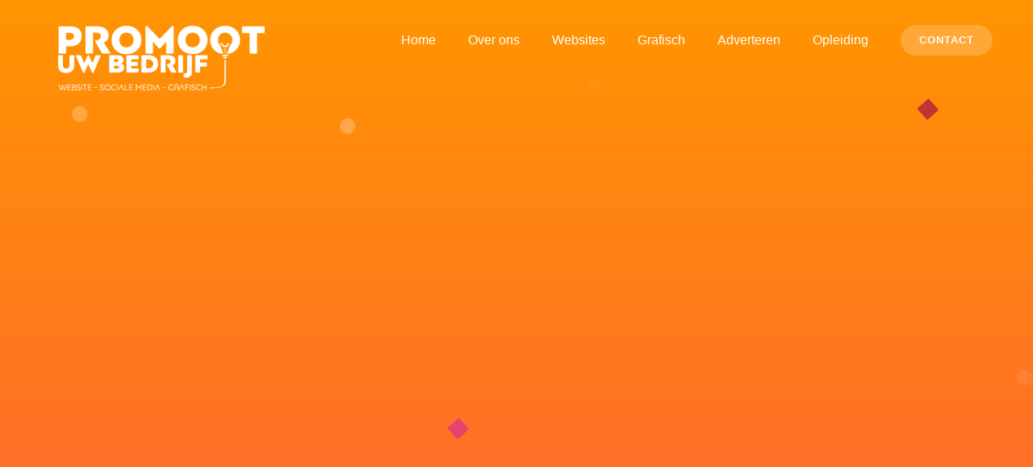

--- FILE ---
content_type: text/html; charset=UTF-8
request_url: https://promootuwbedrijf.be/
body_size: 157073
content:
<!DOCTYPE html>
<html class="avada-html-layout-wide avada-html-header-position-top avada-is-100-percent-template avada-header-color-not-opaque" dir="ltr" lang="nl-BE" prefix="og: https://ogp.me/ns#" prefix="og: http://ogp.me/ns# fb: http://ogp.me/ns/fb#">
<head>
	<meta http-equiv="X-UA-Compatible" content="IE=edge" />
	<meta http-equiv="Content-Type" content="text/html; charset=utf-8"/>
	<meta name="viewport" content="width=device-width, initial-scale=1" />
	<title>Home - Promoot Uw Bedrijf</title>
	<style>img:is([sizes="auto" i], [sizes^="auto," i]) { contain-intrinsic-size: 3000px 1500px }</style>
	
		<!-- All in One SEO 4.8.5 - aioseo.com -->
	<meta name="description" content="Promoot Uw Bedrijf, uw marketingpartner.Wij bekijken graag samen met u welke noden uw business heeft om deze naar een hoger niveau te tillen, volgens onze gekende service en kwaliteit. Doelen bereiken We analyseren eerst uw bedrijf, strategie, aanpak en product alvorens we aan een nieuw project beginnen. We maken een afweging van uw mogelijkheden en" />
	<meta name="robots" content="max-image-preview:large" />
	<link rel="canonical" href="https://promootuwbedrijf.be/" />
	<meta name="generator" content="All in One SEO (AIOSEO) 4.8.5" />
		<meta property="og:locale" content="nl_BE" />
		<meta property="og:site_name" content="Promoot Uw Bedrijf - Website - sociale media - grafisch" />
		<meta property="og:type" content="article" />
		<meta property="og:title" content="Home - Promoot Uw Bedrijf" />
		<meta property="og:description" content="Promoot Uw Bedrijf, uw marketingpartner.Wij bekijken graag samen met u welke noden uw business heeft om deze naar een hoger niveau te tillen, volgens onze gekende service en kwaliteit. Doelen bereiken We analyseren eerst uw bedrijf, strategie, aanpak en product alvorens we aan een nieuw project beginnen. We maken een afweging van uw mogelijkheden en" />
		<meta property="og:url" content="https://promootuwbedrijf.be/" />
		<meta property="og:image" content="https://promootuwbedrijf.be/wp-content/uploads/2021/01/TIMELINE-HEADER-PUB.jpg" />
		<meta property="og:image:secure_url" content="https://promootuwbedrijf.be/wp-content/uploads/2021/01/TIMELINE-HEADER-PUB.jpg" />
		<meta property="og:image:width" content="1800" />
		<meta property="og:image:height" content="704" />
		<meta property="article:published_time" content="2023-01-26T20:00:41+00:00" />
		<meta property="article:modified_time" content="2025-12-24T15:15:59+00:00" />
		<meta property="article:publisher" content="https://www.facebook.com/promootuwbedrijf.be" />
		<meta name="twitter:card" content="summary_large_image" />
		<meta name="twitter:title" content="Home - Promoot Uw Bedrijf" />
		<meta name="twitter:description" content="Promoot Uw Bedrijf, uw marketingpartner.Wij bekijken graag samen met u welke noden uw business heeft om deze naar een hoger niveau te tillen, volgens onze gekende service en kwaliteit. Doelen bereiken We analyseren eerst uw bedrijf, strategie, aanpak en product alvorens we aan een nieuw project beginnen. We maken een afweging van uw mogelijkheden en" />
		<meta name="twitter:image" content="https://promootuwbedrijf.be/wp-content/uploads/2021/01/TIMELINE-HEADER-PUB.jpg" />
		<script type="application/ld+json" class="aioseo-schema">
			{"@context":"https:\/\/schema.org","@graph":[{"@type":"BreadcrumbList","@id":"https:\/\/promootuwbedrijf.be\/#breadcrumblist","itemListElement":[{"@type":"ListItem","@id":"https:\/\/promootuwbedrijf.be#listItem","position":1,"name":"Home"}]},{"@type":"Organization","@id":"https:\/\/promootuwbedrijf.be\/#organization","name":"Promoot Uw Bedrijf","description":"Website - sociale media - grafisch","url":"https:\/\/promootuwbedrijf.be\/","telephone":"+3256890856","logo":{"@type":"ImageObject","url":"https:\/\/promootuwbedrijf.be\/wp-content\/uploads\/2020\/11\/Login-pagina-logo-Promoot-Uw-Bedrijf.png","@id":"https:\/\/promootuwbedrijf.be\/#organizationLogo","width":400,"height":142},"image":{"@id":"https:\/\/promootuwbedrijf.be\/#organizationLogo"},"sameAs":["https:\/\/www.facebook.com\/promootuwbedrijf.be","https:\/\/www.instagram.com\/promootuwbedrijf_kortrijk\/","https:\/\/www.youtube.com\/channel\/UCUKgHVdnEraBnG20_J5YfbA"]},{"@type":"WebPage","@id":"https:\/\/promootuwbedrijf.be\/#webpage","url":"https:\/\/promootuwbedrijf.be\/","name":"Home - Promoot Uw Bedrijf","description":"Promoot Uw Bedrijf, uw marketingpartner.Wij bekijken graag samen met u welke noden uw business heeft om deze naar een hoger niveau te tillen, volgens onze gekende service en kwaliteit. Doelen bereiken We analyseren eerst uw bedrijf, strategie, aanpak en product alvorens we aan een nieuw project beginnen. We maken een afweging van uw mogelijkheden en","inLanguage":"nl-BE","isPartOf":{"@id":"https:\/\/promootuwbedrijf.be\/#website"},"breadcrumb":{"@id":"https:\/\/promootuwbedrijf.be\/#breadcrumblist"},"datePublished":"2023-01-26T20:00:41+00:00","dateModified":"2025-12-24T15:15:59+00:00"},{"@type":"WebSite","@id":"https:\/\/promootuwbedrijf.be\/#website","url":"https:\/\/promootuwbedrijf.be\/","name":"Promoot Uw Bedrijf","description":"Website - sociale media - grafisch","inLanguage":"nl-BE","publisher":{"@id":"https:\/\/promootuwbedrijf.be\/#organization"}}]}
		</script>
		<!-- All in One SEO -->

<link rel="alternate" type="application/rss+xml" title="Promoot Uw Bedrijf &raquo; feed" href="https://promootuwbedrijf.be/feed/" />
<link rel="alternate" type="application/rss+xml" title="Promoot Uw Bedrijf &raquo; reactiesfeed" href="https://promootuwbedrijf.be/comments/feed/" />
					<link rel="shortcut icon" href="https://promootuwbedrijf.be/wp-content/uploads/2020/09/Icoon-PUB-64x64-1.png" type="image/x-icon" />
		
					<!-- Apple Touch Icon -->
			<link rel="apple-touch-icon" sizes="180x180" href="https://promootuwbedrijf.be/wp-content/uploads/2020/09/Icoon-PUB-180x180-1.png">
		
					<!-- Android Icon -->
			<link rel="icon" sizes="192x192" href="https://promootuwbedrijf.be/wp-content/uploads/2020/09/Icoon-PUB-120x120-1.png">
		
					<!-- MS Edge Icon -->
			<meta name="msapplication-TileImage" content="https://promootuwbedrijf.be/wp-content/uploads/2020/09/Icoon-PUB-152x152-1.png">
						<!-- This site uses the Google Analytics by MonsterInsights plugin v9.6.1 - Using Analytics tracking - https://www.monsterinsights.com/ -->
							<script src="//www.googletagmanager.com/gtag/js?id=G-GJ1PY9YPB0"  data-cfasync="false" data-wpfc-render="false" type="text/javascript" async></script>
			<script data-cfasync="false" data-wpfc-render="false" type="text/javascript">
				var mi_version = '9.6.1';
				var mi_track_user = true;
				var mi_no_track_reason = '';
								var MonsterInsightsDefaultLocations = {"page_location":"https:\/\/promootuwbedrijf.be\/"};
								if ( typeof MonsterInsightsPrivacyGuardFilter === 'function' ) {
					var MonsterInsightsLocations = (typeof MonsterInsightsExcludeQuery === 'object') ? MonsterInsightsPrivacyGuardFilter( MonsterInsightsExcludeQuery ) : MonsterInsightsPrivacyGuardFilter( MonsterInsightsDefaultLocations );
				} else {
					var MonsterInsightsLocations = (typeof MonsterInsightsExcludeQuery === 'object') ? MonsterInsightsExcludeQuery : MonsterInsightsDefaultLocations;
				}

								var disableStrs = [
										'ga-disable-G-GJ1PY9YPB0',
									];

				/* Function to detect opted out users */
				function __gtagTrackerIsOptedOut() {
					for (var index = 0; index < disableStrs.length; index++) {
						if (document.cookie.indexOf(disableStrs[index] + '=true') > -1) {
							return true;
						}
					}

					return false;
				}

				/* Disable tracking if the opt-out cookie exists. */
				if (__gtagTrackerIsOptedOut()) {
					for (var index = 0; index < disableStrs.length; index++) {
						window[disableStrs[index]] = true;
					}
				}

				/* Opt-out function */
				function __gtagTrackerOptout() {
					for (var index = 0; index < disableStrs.length; index++) {
						document.cookie = disableStrs[index] + '=true; expires=Thu, 31 Dec 2099 23:59:59 UTC; path=/';
						window[disableStrs[index]] = true;
					}
				}

				if ('undefined' === typeof gaOptout) {
					function gaOptout() {
						__gtagTrackerOptout();
					}
				}
								window.dataLayer = window.dataLayer || [];

				window.MonsterInsightsDualTracker = {
					helpers: {},
					trackers: {},
				};
				if (mi_track_user) {
					function __gtagDataLayer() {
						dataLayer.push(arguments);
					}

					function __gtagTracker(type, name, parameters) {
						if (!parameters) {
							parameters = {};
						}

						if (parameters.send_to) {
							__gtagDataLayer.apply(null, arguments);
							return;
						}

						if (type === 'event') {
														parameters.send_to = monsterinsights_frontend.v4_id;
							var hookName = name;
							if (typeof parameters['event_category'] !== 'undefined') {
								hookName = parameters['event_category'] + ':' + name;
							}

							if (typeof MonsterInsightsDualTracker.trackers[hookName] !== 'undefined') {
								MonsterInsightsDualTracker.trackers[hookName](parameters);
							} else {
								__gtagDataLayer('event', name, parameters);
							}
							
						} else {
							__gtagDataLayer.apply(null, arguments);
						}
					}

					__gtagTracker('js', new Date());
					__gtagTracker('set', {
						'developer_id.dZGIzZG': true,
											});
					if ( MonsterInsightsLocations.page_location ) {
						__gtagTracker('set', MonsterInsightsLocations);
					}
										__gtagTracker('config', 'G-GJ1PY9YPB0', {"forceSSL":"true","link_attribution":"true"} );
															window.gtag = __gtagTracker;										(function () {
						/* https://developers.google.com/analytics/devguides/collection/analyticsjs/ */
						/* ga and __gaTracker compatibility shim. */
						var noopfn = function () {
							return null;
						};
						var newtracker = function () {
							return new Tracker();
						};
						var Tracker = function () {
							return null;
						};
						var p = Tracker.prototype;
						p.get = noopfn;
						p.set = noopfn;
						p.send = function () {
							var args = Array.prototype.slice.call(arguments);
							args.unshift('send');
							__gaTracker.apply(null, args);
						};
						var __gaTracker = function () {
							var len = arguments.length;
							if (len === 0) {
								return;
							}
							var f = arguments[len - 1];
							if (typeof f !== 'object' || f === null || typeof f.hitCallback !== 'function') {
								if ('send' === arguments[0]) {
									var hitConverted, hitObject = false, action;
									if ('event' === arguments[1]) {
										if ('undefined' !== typeof arguments[3]) {
											hitObject = {
												'eventAction': arguments[3],
												'eventCategory': arguments[2],
												'eventLabel': arguments[4],
												'value': arguments[5] ? arguments[5] : 1,
											}
										}
									}
									if ('pageview' === arguments[1]) {
										if ('undefined' !== typeof arguments[2]) {
											hitObject = {
												'eventAction': 'page_view',
												'page_path': arguments[2],
											}
										}
									}
									if (typeof arguments[2] === 'object') {
										hitObject = arguments[2];
									}
									if (typeof arguments[5] === 'object') {
										Object.assign(hitObject, arguments[5]);
									}
									if ('undefined' !== typeof arguments[1].hitType) {
										hitObject = arguments[1];
										if ('pageview' === hitObject.hitType) {
											hitObject.eventAction = 'page_view';
										}
									}
									if (hitObject) {
										action = 'timing' === arguments[1].hitType ? 'timing_complete' : hitObject.eventAction;
										hitConverted = mapArgs(hitObject);
										__gtagTracker('event', action, hitConverted);
									}
								}
								return;
							}

							function mapArgs(args) {
								var arg, hit = {};
								var gaMap = {
									'eventCategory': 'event_category',
									'eventAction': 'event_action',
									'eventLabel': 'event_label',
									'eventValue': 'event_value',
									'nonInteraction': 'non_interaction',
									'timingCategory': 'event_category',
									'timingVar': 'name',
									'timingValue': 'value',
									'timingLabel': 'event_label',
									'page': 'page_path',
									'location': 'page_location',
									'title': 'page_title',
									'referrer' : 'page_referrer',
								};
								for (arg in args) {
																		if (!(!args.hasOwnProperty(arg) || !gaMap.hasOwnProperty(arg))) {
										hit[gaMap[arg]] = args[arg];
									} else {
										hit[arg] = args[arg];
									}
								}
								return hit;
							}

							try {
								f.hitCallback();
							} catch (ex) {
							}
						};
						__gaTracker.create = newtracker;
						__gaTracker.getByName = newtracker;
						__gaTracker.getAll = function () {
							return [];
						};
						__gaTracker.remove = noopfn;
						__gaTracker.loaded = true;
						window['__gaTracker'] = __gaTracker;
					})();
									} else {
										console.log("");
					(function () {
						function __gtagTracker() {
							return null;
						}

						window['__gtagTracker'] = __gtagTracker;
						window['gtag'] = __gtagTracker;
					})();
									}
			</script>
				<!-- / Google Analytics by MonsterInsights -->
		<script type="text/javascript">
/* <![CDATA[ */
window._wpemojiSettings = {"baseUrl":"https:\/\/s.w.org\/images\/core\/emoji\/16.0.1\/72x72\/","ext":".png","svgUrl":"https:\/\/s.w.org\/images\/core\/emoji\/16.0.1\/svg\/","svgExt":".svg","source":{"concatemoji":"https:\/\/promootuwbedrijf.be\/wp-includes\/js\/wp-emoji-release.min.js?ver=105a3088419dab472bf37beccd594043"}};
/*! This file is auto-generated */
!function(s,n){var o,i,e;function c(e){try{var t={supportTests:e,timestamp:(new Date).valueOf()};sessionStorage.setItem(o,JSON.stringify(t))}catch(e){}}function p(e,t,n){e.clearRect(0,0,e.canvas.width,e.canvas.height),e.fillText(t,0,0);var t=new Uint32Array(e.getImageData(0,0,e.canvas.width,e.canvas.height).data),a=(e.clearRect(0,0,e.canvas.width,e.canvas.height),e.fillText(n,0,0),new Uint32Array(e.getImageData(0,0,e.canvas.width,e.canvas.height).data));return t.every(function(e,t){return e===a[t]})}function u(e,t){e.clearRect(0,0,e.canvas.width,e.canvas.height),e.fillText(t,0,0);for(var n=e.getImageData(16,16,1,1),a=0;a<n.data.length;a++)if(0!==n.data[a])return!1;return!0}function f(e,t,n,a){switch(t){case"flag":return n(e,"\ud83c\udff3\ufe0f\u200d\u26a7\ufe0f","\ud83c\udff3\ufe0f\u200b\u26a7\ufe0f")?!1:!n(e,"\ud83c\udde8\ud83c\uddf6","\ud83c\udde8\u200b\ud83c\uddf6")&&!n(e,"\ud83c\udff4\udb40\udc67\udb40\udc62\udb40\udc65\udb40\udc6e\udb40\udc67\udb40\udc7f","\ud83c\udff4\u200b\udb40\udc67\u200b\udb40\udc62\u200b\udb40\udc65\u200b\udb40\udc6e\u200b\udb40\udc67\u200b\udb40\udc7f");case"emoji":return!a(e,"\ud83e\udedf")}return!1}function g(e,t,n,a){var r="undefined"!=typeof WorkerGlobalScope&&self instanceof WorkerGlobalScope?new OffscreenCanvas(300,150):s.createElement("canvas"),o=r.getContext("2d",{willReadFrequently:!0}),i=(o.textBaseline="top",o.font="600 32px Arial",{});return e.forEach(function(e){i[e]=t(o,e,n,a)}),i}function t(e){var t=s.createElement("script");t.src=e,t.defer=!0,s.head.appendChild(t)}"undefined"!=typeof Promise&&(o="wpEmojiSettingsSupports",i=["flag","emoji"],n.supports={everything:!0,everythingExceptFlag:!0},e=new Promise(function(e){s.addEventListener("DOMContentLoaded",e,{once:!0})}),new Promise(function(t){var n=function(){try{var e=JSON.parse(sessionStorage.getItem(o));if("object"==typeof e&&"number"==typeof e.timestamp&&(new Date).valueOf()<e.timestamp+604800&&"object"==typeof e.supportTests)return e.supportTests}catch(e){}return null}();if(!n){if("undefined"!=typeof Worker&&"undefined"!=typeof OffscreenCanvas&&"undefined"!=typeof URL&&URL.createObjectURL&&"undefined"!=typeof Blob)try{var e="postMessage("+g.toString()+"("+[JSON.stringify(i),f.toString(),p.toString(),u.toString()].join(",")+"));",a=new Blob([e],{type:"text/javascript"}),r=new Worker(URL.createObjectURL(a),{name:"wpTestEmojiSupports"});return void(r.onmessage=function(e){c(n=e.data),r.terminate(),t(n)})}catch(e){}c(n=g(i,f,p,u))}t(n)}).then(function(e){for(var t in e)n.supports[t]=e[t],n.supports.everything=n.supports.everything&&n.supports[t],"flag"!==t&&(n.supports.everythingExceptFlag=n.supports.everythingExceptFlag&&n.supports[t]);n.supports.everythingExceptFlag=n.supports.everythingExceptFlag&&!n.supports.flag,n.DOMReady=!1,n.readyCallback=function(){n.DOMReady=!0}}).then(function(){return e}).then(function(){var e;n.supports.everything||(n.readyCallback(),(e=n.source||{}).concatemoji?t(e.concatemoji):e.wpemoji&&e.twemoji&&(t(e.twemoji),t(e.wpemoji)))}))}((window,document),window._wpemojiSettings);
/* ]]> */
</script>
<link rel='stylesheet' id='layerslider-css' href='https://promootuwbedrijf.be/wp-content/plugins/LayerSlider/assets/static/layerslider/css/layerslider.css?ver=7.15.1' type='text/css' media='all' />
<style id='wp-emoji-styles-inline-css' type='text/css'>

	img.wp-smiley, img.emoji {
		display: inline !important;
		border: none !important;
		box-shadow: none !important;
		height: 1em !important;
		width: 1em !important;
		margin: 0 0.07em !important;
		vertical-align: -0.1em !important;
		background: none !important;
		padding: 0 !important;
	}
</style>
<link rel='stylesheet' id='fusion-dynamic-css-css' href='https://promootuwbedrijf.be/wp-content/uploads/fusion-styles/44d688a8ef152902de86eeff75a221fd.min.css?ver=3.12.2' type='text/css' media='all' />
<script type="text/javascript" src="https://promootuwbedrijf.be/wp-includes/js/jquery/jquery.min.js?ver=3.7.1" id="jquery-core-js"></script>
<script type="text/javascript" src="https://promootuwbedrijf.be/wp-includes/js/jquery/jquery-migrate.min.js?ver=3.4.1" id="jquery-migrate-js"></script>
<script type="text/javascript" id="layerslider-utils-js-extra">
/* <![CDATA[ */
var LS_Meta = {"v":"7.15.1","fixGSAP":"1"};
/* ]]> */
</script>
<script type="text/javascript" src="https://promootuwbedrijf.be/wp-content/plugins/LayerSlider/assets/static/layerslider/js/layerslider.utils.js?ver=7.15.1" id="layerslider-utils-js"></script>
<script type="text/javascript" src="https://promootuwbedrijf.be/wp-content/plugins/LayerSlider/assets/static/layerslider/js/layerslider.kreaturamedia.jquery.js?ver=7.15.1" id="layerslider-js"></script>
<script type="text/javascript" src="https://promootuwbedrijf.be/wp-content/plugins/LayerSlider/assets/static/layerslider/js/layerslider.transitions.js?ver=7.15.1" id="layerslider-transitions-js"></script>
<script type="text/javascript" src="https://promootuwbedrijf.be/wp-content/plugins/google-analytics-for-wordpress/assets/js/frontend-gtag.min.js?ver=9.6.1" id="monsterinsights-frontend-script-js" async="async" data-wp-strategy="async"></script>
<script data-cfasync="false" data-wpfc-render="false" type="text/javascript" id='monsterinsights-frontend-script-js-extra'>/* <![CDATA[ */
var monsterinsights_frontend = {"js_events_tracking":"true","download_extensions":"doc,pdf,ppt,zip,xls,docx,pptx,xlsx","inbound_paths":"[{\"path\":\"\\\/go\\\/\",\"label\":\"affiliate\"},{\"path\":\"\\\/recommend\\\/\",\"label\":\"affiliate\"}]","home_url":"https:\/\/promootuwbedrijf.be","hash_tracking":"false","v4_id":"G-GJ1PY9YPB0"};/* ]]> */
</script>
<meta name="generator" content="Powered by LayerSlider 7.15.1 - Build Heros, Sliders, and Popups. Create Animations and Beautiful, Rich Web Content as Easy as Never Before on WordPress." />
<!-- LayerSlider updates and docs at: https://layerslider.com -->
<link rel="https://api.w.org/" href="https://promootuwbedrijf.be/wp-json/" /><link rel="alternate" title="JSON" type="application/json" href="https://promootuwbedrijf.be/wp-json/wp/v2/pages/1034" /><link rel="alternate" title="oEmbed (JSON)" type="application/json+oembed" href="https://promootuwbedrijf.be/wp-json/oembed/1.0/embed?url=https%3A%2F%2Fpromootuwbedrijf.be%2F" />
<link rel="alternate" title="oEmbed (XML)" type="text/xml+oembed" href="https://promootuwbedrijf.be/wp-json/oembed/1.0/embed?url=https%3A%2F%2Fpromootuwbedrijf.be%2F&#038;format=xml" />
<style id="mystickymenu" type="text/css">#mysticky-nav { width:100%; position: static; height: auto !important; }#mysticky-nav.wrapfixed { position:fixed; left: 0px; margin-top:0px;  z-index: 99990; -webkit-transition: 0.3s; -moz-transition: 0.3s; -o-transition: 0.3s; transition: 0.3s; -ms-filter:"progid:DXImageTransform.Microsoft.Alpha(Opacity=90)"; filter: alpha(opacity=90); opacity:0.9; background-color: #f7f5e7;}#mysticky-nav.wrapfixed .myfixed{ background-color: #f7f5e7; position: relative;top: auto;left: auto;right: auto;}#mysticky-nav .myfixed { margin:0 auto; float:none; border:0px; background:none; max-width:100%; }</style>			<style type="text/css">
																															</style>
			<style type="text/css" id="css-fb-visibility">@media screen and (max-width: 640px){.fusion-no-small-visibility{display:none !important;}body .sm-text-align-center{text-align:center !important;}body .sm-text-align-left{text-align:left !important;}body .sm-text-align-right{text-align:right !important;}body .sm-flex-align-center{justify-content:center !important;}body .sm-flex-align-flex-start{justify-content:flex-start !important;}body .sm-flex-align-flex-end{justify-content:flex-end !important;}body .sm-mx-auto{margin-left:auto !important;margin-right:auto !important;}body .sm-ml-auto{margin-left:auto !important;}body .sm-mr-auto{margin-right:auto !important;}body .fusion-absolute-position-small{position:absolute;top:auto;width:100%;}.awb-sticky.awb-sticky-small{ position: sticky; top: var(--awb-sticky-offset,0); }}@media screen and (min-width: 641px) and (max-width: 1024px){.fusion-no-medium-visibility{display:none !important;}body .md-text-align-center{text-align:center !important;}body .md-text-align-left{text-align:left !important;}body .md-text-align-right{text-align:right !important;}body .md-flex-align-center{justify-content:center !important;}body .md-flex-align-flex-start{justify-content:flex-start !important;}body .md-flex-align-flex-end{justify-content:flex-end !important;}body .md-mx-auto{margin-left:auto !important;margin-right:auto !important;}body .md-ml-auto{margin-left:auto !important;}body .md-mr-auto{margin-right:auto !important;}body .fusion-absolute-position-medium{position:absolute;top:auto;width:100%;}.awb-sticky.awb-sticky-medium{ position: sticky; top: var(--awb-sticky-offset,0); }}@media screen and (min-width: 1025px){.fusion-no-large-visibility{display:none !important;}body .lg-text-align-center{text-align:center !important;}body .lg-text-align-left{text-align:left !important;}body .lg-text-align-right{text-align:right !important;}body .lg-flex-align-center{justify-content:center !important;}body .lg-flex-align-flex-start{justify-content:flex-start !important;}body .lg-flex-align-flex-end{justify-content:flex-end !important;}body .lg-mx-auto{margin-left:auto !important;margin-right:auto !important;}body .lg-ml-auto{margin-left:auto !important;}body .lg-mr-auto{margin-right:auto !important;}body .fusion-absolute-position-large{position:absolute;top:auto;width:100%;}.awb-sticky.awb-sticky-large{ position: sticky; top: var(--awb-sticky-offset,0); }}</style><meta name="generator" content="Powered by Slider Revolution 6.7.35 - responsive, Mobile-Friendly Slider Plugin for WordPress with comfortable drag and drop interface." />
<script>function setREVStartSize(e){
			//window.requestAnimationFrame(function() {
				window.RSIW = window.RSIW===undefined ? window.innerWidth : window.RSIW;
				window.RSIH = window.RSIH===undefined ? window.innerHeight : window.RSIH;
				try {
					var pw = document.getElementById(e.c).parentNode.offsetWidth,
						newh;
					pw = pw===0 || isNaN(pw) || (e.l=="fullwidth" || e.layout=="fullwidth") ? window.RSIW : pw;
					e.tabw = e.tabw===undefined ? 0 : parseInt(e.tabw);
					e.thumbw = e.thumbw===undefined ? 0 : parseInt(e.thumbw);
					e.tabh = e.tabh===undefined ? 0 : parseInt(e.tabh);
					e.thumbh = e.thumbh===undefined ? 0 : parseInt(e.thumbh);
					e.tabhide = e.tabhide===undefined ? 0 : parseInt(e.tabhide);
					e.thumbhide = e.thumbhide===undefined ? 0 : parseInt(e.thumbhide);
					e.mh = e.mh===undefined || e.mh=="" || e.mh==="auto" ? 0 : parseInt(e.mh,0);
					if(e.layout==="fullscreen" || e.l==="fullscreen")
						newh = Math.max(e.mh,window.RSIH);
					else{
						e.gw = Array.isArray(e.gw) ? e.gw : [e.gw];
						for (var i in e.rl) if (e.gw[i]===undefined || e.gw[i]===0) e.gw[i] = e.gw[i-1];
						e.gh = e.el===undefined || e.el==="" || (Array.isArray(e.el) && e.el.length==0)? e.gh : e.el;
						e.gh = Array.isArray(e.gh) ? e.gh : [e.gh];
						for (var i in e.rl) if (e.gh[i]===undefined || e.gh[i]===0) e.gh[i] = e.gh[i-1];
											
						var nl = new Array(e.rl.length),
							ix = 0,
							sl;
						e.tabw = e.tabhide>=pw ? 0 : e.tabw;
						e.thumbw = e.thumbhide>=pw ? 0 : e.thumbw;
						e.tabh = e.tabhide>=pw ? 0 : e.tabh;
						e.thumbh = e.thumbhide>=pw ? 0 : e.thumbh;
						for (var i in e.rl) nl[i] = e.rl[i]<window.RSIW ? 0 : e.rl[i];
						sl = nl[0];
						for (var i in nl) if (sl>nl[i] && nl[i]>0) { sl = nl[i]; ix=i;}
						var m = pw>(e.gw[ix]+e.tabw+e.thumbw) ? 1 : (pw-(e.tabw+e.thumbw)) / (e.gw[ix]);
						newh =  (e.gh[ix] * m) + (e.tabh + e.thumbh);
					}
					var el = document.getElementById(e.c);
					if (el!==null && el) el.style.height = newh+"px";
					el = document.getElementById(e.c+"_wrapper");
					if (el!==null && el) {
						el.style.height = newh+"px";
						el.style.display = "block";
					}
				} catch(e){
					console.log("Failure at Presize of Slider:" + e)
				}
			//});
		  };</script>
		<script type="text/javascript">
			var doc = document.documentElement;
			doc.setAttribute( 'data-useragent', navigator.userAgent );
		</script>
		
	</head>

<body data-rsssl=1 class="home wp-singular page-template page-template-100-width page-template-100-width-php page page-id-1034 wp-theme-Avada fusion-image-hovers fusion-pagination-sizing fusion-button_type-flat fusion-button_span-no fusion-button_gradient-linear avada-image-rollover-circle-no avada-image-rollover-yes avada-image-rollover-direction-fade fusion-body ltr no-tablet-sticky-header no-mobile-sticky-header no-mobile-slidingbar no-mobile-totop fusion-disable-outline fusion-sub-menu-fade mobile-logo-pos-center layout-wide-mode avada-has-boxed-modal-shadow-none layout-scroll-offset-full avada-has-zero-margin-offset-top fusion-top-header menu-text-align-center mobile-menu-design-flyout fusion-show-pagination-text fusion-header-layout-v1 avada-responsive avada-footer-fx-parallax-effect avada-menu-highlight-style-background fusion-search-form-classic fusion-main-menu-search-dropdown fusion-avatar-circle avada-sticky-shrinkage avada-dropdown-styles avada-blog-layout-grid avada-blog-archive-layout-grid avada-header-shadow-no avada-menu-icon-position-left avada-has-mainmenu-dropdown-divider avada-has-pagetitle-bg-full avada-has-100-footer avada-has-breadcrumb-mobile-hidden avada-has-pagetitlebar-retina-bg-image avada-has-titlebar-hide avada-has-pagination-padding avada-flyout-menu-direction-fade avada-ec-views-v1" data-awb-post-id="1034">
		<a class="skip-link screen-reader-text" href="#content">Skip to content</a>

	<div id="boxed-wrapper">
		
		<div id="wrapper" class="fusion-wrapper">
			<div id="home" style="position:relative;top:-1px;"></div>
							
					
			<header class="fusion-header-wrapper">
				<div class="fusion-header-v1 fusion-logo-alignment fusion-logo-center fusion-sticky-menu- fusion-sticky-logo-1 fusion-mobile-logo-1  fusion-mobile-menu-design-flyout fusion-header-has-flyout-menu">
					<div class="fusion-header-sticky-height"></div>
<div class="fusion-header">
	<div class="fusion-row">
					<div class="fusion-header-has-flyout-menu-content">
					<div class="fusion-logo" data-margin-top="31px" data-margin-bottom="31px" data-margin-left="0px" data-margin-right="0px">
			<a class="fusion-logo-link"  href="https://promootuwbedrijf.be/" >

						<!-- standard logo -->
			<img src="https://promootuwbedrijf.be/wp-content/uploads/2020/09/logo_PUB_ww_2x.png" srcset="https://promootuwbedrijf.be/wp-content/uploads/2020/09/logo_PUB_ww_2x.png 1x, https://promootuwbedrijf.be/wp-content/uploads/2020/09/Logo-wit-Promoot-Uw-Bedrijf.png 2x" width="324" height="82" style="max-height:82px;height:auto;" alt="Promoot Uw Bedrijf Logo" data-retina_logo_url="https://promootuwbedrijf.be/wp-content/uploads/2020/09/Logo-wit-Promoot-Uw-Bedrijf.png" class="fusion-standard-logo" />

											<!-- mobile logo -->
				<img src="https://promootuwbedrijf.be/wp-content/uploads/2020/09/logo_PUB_color_1x.png" srcset="https://promootuwbedrijf.be/wp-content/uploads/2020/09/logo_PUB_color_1x.png 1x, https://promootuwbedrijf.be/wp-content/uploads/2020/09/logo_PUB_color_2x.png 2x" width="165" height="41" style="max-height:41px;height:auto;" alt="Promoot Uw Bedrijf Logo" data-retina_logo_url="https://promootuwbedrijf.be/wp-content/uploads/2020/09/logo_PUB_color_2x.png" class="fusion-mobile-logo" />
			
											<!-- sticky header logo -->
				<img src="https://promootuwbedrijf.be/wp-content/uploads/2020/09/logo_PUB_color_1x.png" srcset="https://promootuwbedrijf.be/wp-content/uploads/2020/09/logo_PUB_color_1x.png 1x, https://promootuwbedrijf.be/wp-content/uploads/2020/09/logo_PUB_color_2x.png 2x" width="165" height="41" style="max-height:41px;height:auto;" alt="Promoot Uw Bedrijf Logo" data-retina_logo_url="https://promootuwbedrijf.be/wp-content/uploads/2020/09/logo_PUB_color_2x.png" class="fusion-sticky-logo" />
					</a>
		</div>		<nav class="fusion-main-menu" aria-label="Main Menu"><ul id="menu-main-menu" class="fusion-menu"><li  id="menu-item-1037"  class="menu-item menu-item-type-post_type menu-item-object-page menu-item-home current-menu-item page_item page-item-1034 current_page_item menu-item-1037"  data-item-id="1037"><a  href="https://promootuwbedrijf.be/" class="fusion-background-highlight"><span class="menu-text">Home</span></a></li><li  id="menu-item-1041"  class="menu-item menu-item-type-post_type menu-item-object-page menu-item-1041"  data-item-id="1041"><a  href="https://promootuwbedrijf.be/over-ons/" class="fusion-background-highlight"><span class="menu-text">Over ons</span></a></li><li  id="menu-item-1039"  class="menu-item menu-item-type-post_type menu-item-object-page menu-item-1039"  data-item-id="1039"><a  href="https://promootuwbedrijf.be/websites/" class="fusion-background-highlight"><span class="menu-text">Websites</span></a></li><li  id="menu-item-1038"  class="menu-item menu-item-type-post_type menu-item-object-page menu-item-1038"  data-item-id="1038"><a  href="https://promootuwbedrijf.be/grafisch/" class="fusion-background-highlight"><span class="menu-text">Grafisch</span></a></li><li  id="menu-item-1040"  class="menu-item menu-item-type-post_type menu-item-object-page menu-item-1040"  data-item-id="1040"><a  href="https://promootuwbedrijf.be/adverteren/" class="fusion-background-highlight"><span class="menu-text">Adverteren</span></a></li><li  id="menu-item-1035"  class="menu-item menu-item-type-post_type menu-item-object-page menu-item-1035"  data-item-id="1035"><a  href="https://promootuwbedrijf.be/opleiding/" class="fusion-background-highlight"><span class="menu-text">Opleiding</span></a></li><li  id="menu-item-1036"  class="menu-item menu-item-type-post_type menu-item-object-page menu-item-1036 fusion-menu-item-button"  data-item-id="1036"><a  href="https://promootuwbedrijf.be/contact/" class="fusion-background-highlight"><span class="menu-text fusion-button button-default button-medium">Contact</span></a></li></ul></nav><div class="fusion-flyout-menu-icons fusion-flyout-mobile-menu-icons">
	
	
	
				<a class="fusion-flyout-menu-toggle" aria-hidden="true" aria-label="Toggle Menu" href="#">
			<div class="fusion-toggle-icon-line"></div>
			<div class="fusion-toggle-icon-line"></div>
			<div class="fusion-toggle-icon-line"></div>
		</a>
	</div>


<div class="fusion-flyout-menu-bg"></div>

<nav class="fusion-mobile-nav-holder fusion-flyout-menu fusion-flyout-mobile-menu" aria-label="Main Menu Mobiel"></nav>

							</div>
			</div>
</div>
				</div>
				<div class="fusion-clearfix"></div>
			</header>
								
							<div id="sliders-container" class="fusion-slider-visibility">
			
<div class="fusion-slider-revolution rev_slider_wrapper">			<!-- START avadaseohero REVOLUTION SLIDER 6.7.35 --><p class="rs-p-wp-fix"></p>
			<rs-module-wrap id="rev_slider_1_1_wrapper" data-source="gallery" data-aimg="https://promootuwbedrijf.be/wp-content/uploads/2021/01/mobile.png"  data-amobile="enabled"  data-aie8="enabled"  style="visibility:hidden;background:#ea631b;padding:0;margin:0px auto;margin-top:0;margin-bottom:0;">
				<rs-module id="rev_slider_1_1" style="" data-version="6.7.35">
					<rs-slides style="overflow: hidden; position: absolute;">
						<rs-slide style="position: absolute;" data-key="rs-1" data-title="Slide" data-duration="6300ms" data-anim="ms:1500;r:0;" data-in="o:0;x:100%;">
							<img src="//promootuwbedrijf.be/wp-content/plugins/revslider/sr6/assets/assets/dummy.png" alt="Slide" title="Home" class="rev-slidebg tp-rs-img rs-lazyload" data-lazyload="//promootuwbedrijf.be/wp-content/plugins/revslider/sr6/assets/assets/transparent.png" data-bg="c:linear-gradient(rgba(255,149,0,1) 0%, rgba(255,94,58,1) 100%);" data-no-retina>
<!--
							--><h1
								id="slider-1-slide-1-layer-1" 
								class="rs-layer"
								data-type="text"
								data-rsp_ch="on"
								data-xy="x:l,l,l,c;xo:66px,60px,60px,0;yo:247px,235px,235px,55px;"
								data-text="s:64,64,64,58;l:68;ls:-2px;fw:700;a:inherit,inherit,inherit,center;"
								data-frame_0="x:-50px;"
								data-frame_1="y:-3px;st:2100;sp:2200;sR:2100;"
								data-frame_999="o:0;e:power2.in;st:w;sp:3540;"
								style="z-index:8;font-family:'Raleway';margin:0px;"
							>Promoot Uw Bedrijf <br>helpt u vooruit. 
							</h1><!--

							--><rs-layer
								id="slider-1-slide-1-layer-2" 
								data-type="text"
								data-rsp_ch="on"
								data-xy="x:l,l,l,c;xo:67px,60px,60px,0;yo:424px,390px,390px,215px;"
								data-text="s:21;l:32;a:inherit,inherit,inherit,center;"
								data-frame_0="x:-50px;"
								data-frame_1="y:-1px;st:2000;sp:1000;sR:2000;"
								data-frame_999="o:0;st:w;sp:1000;sR:1300;"
								style="z-index:9;font-family:'Raleway';"
							>Wij helpen u bij al uw marketing. Van logo tot drukwerk, <br /> van website tot uw sociale media kanalen. 
							</rs-layer><!--

							--><rs-layer
								id="slider-1-slide-1-layer-3" 
								class="rev-btn"
								data-type="button"
								data-color="rgba(255,255,255,1)"
								data-rsp_ch="on"
								data-xy="x:l,l,l,c;xo:64px,60px,60px,100px;yo:525px,490px,490px,318px;"
								data-text="s:14;l:28;ls:1px;fw:700;a:inherit;"
								data-actions='o:click;a:scrollbelow;sp:1000ms;e:power1.inOut;'
								data-padding="t:10;r:40;b:10;l:40;"
								data-border="bor:30px,30px,30px,30px;"
								data-frame_0="y:50px;"
								data-frame_1="e:power4.out;st:2400;sp:1000;sR:2400;"
								data-frame_999="o:0;st:w;sp:1000;sR:900;"
								data-frame_hover="bgc:#ffb251;boc:#000;bor:30px,30px,30px,30px;bos:solid;oX:50;oY:50;sp:0;"
								style="z-index:11;background-color:#ffa737;font-family:'Raleway';cursor:pointer;outline:none;box-shadow:none;box-sizing:border-box;-moz-box-sizing:border-box;-webkit-box-sizing:border-box;"
							>MEER INFORMATIE 
							</rs-layer><!--

							--><rs-layer
								id="slider-1-slide-1-layer-5" 
								data-type="image"
								data-rsp_ch="on"
								data-xy="x:r,r,r,c;xo:78px,60px,60px,2px;y:m,m,m,t;yo:-56px,20px,20px,410px;"
								data-text="l:22;a:inherit;"
								data-dim="w:556px,500px,500px,351px;h:431px,530px,530px,272px;"
								data-frame_1="st:3300;sp:1000;sR:3300;"
								data-frame_999="o:0;st:w;sp:1000;"
								style="z-index:12;"
							><img src="//promootuwbedrijf.be/wp-content/plugins/revslider/sr6/assets/assets/dummy.png" alt="" class="tp-rs-img rs-lazyload" width="650" height="504" data-lazyload="//promootuwbedrijf.be/wp-content/uploads/2018/06/best-sem-seo-services-slide-2.png" data-no-retina> 
							</rs-layer><!--

							--><a
								id="slider-1-slide-1-layer-6" 
								class="rs-layer rev-btn"
								href="/contact/" target="_self"
								data-type="button"
								data-color="rgba(255,255,255,1)"
								data-rsp_ch="on"
								data-xy="x:l,l,l,c;xo:313px,60px,60px,-135px;yo:524px,490px,490px,319px;"
								data-text="s:14;l:28;ls:1px;fw:700;a:inherit;"
								data-padding="t:10;r:40;b:10;l:40;"
								data-border="bor:30px,30px,30px,30px;"
								data-frame_0="y:50px;"
								data-frame_1="e:power4.out;st:2400;sp:1000;sR:2400;"
								data-frame_999="o:0;st:w;sp:1000;sR:900;"
								data-frame_hover="bgc:#ffb251;boc:#000;bor:30px,30px,30px,30px;bos:solid;oX:50;oY:50;sp:0;"
								style="z-index:10;background-color:#ffa737;font-family:'Raleway';cursor:pointer;outline:none;box-shadow:none;box-sizing:border-box;-moz-box-sizing:border-box;-webkit-box-sizing:border-box;"
							>CONTACT 
							</a><!--

							--><rs-layer
								id="slider-1-slide-1-layer-7" 
								class="tp-shape tp-shapewrapper"
								data-type="shape"
								data-rsp_ch="on"
								data-xy="xo:525px,525px,525px,50px;yo:689px,689px,689px,300px;"
								data-text="fw:700;a:inherit;"
								data-dim="w:20px;h:20px;"
								data-border="bor:50px,50px,50px,50px;"
								data-frame_0="rZ:48;"
								data-frame_1="rZ:48;st:1220;sp:1000;sR:1220;"
								data-frame_999="o:0;st:w;sp:1000;sR:2080;"
								style="z-index:21;background-color:rgba(255,255,255,0.25);"
							> 
							</rs-layer><!--

							--><rs-layer
								id="slider-1-slide-1-layer-9" 
								class="tp-shape tp-shapewrapper"
								data-type="shape"
								data-rsp_ch="on"
								data-xy="xo:576px,576px,576px,46px;yo:539px,539px,539px,37px;"
								data-text="fw:700;a:inherit;"
								data-dim="w:20px;h:20px;"
								data-border="bor:1px,1px,1px,1px;"
								data-frame_0="rZ:48;"
								data-frame_1="rZ:48;sp:1000;sR:10;"
								data-frame_999="o:0;st:w;sp:1000;sR:3290;"
								style="z-index:13;background-color:#e54270;"
							> 
							</rs-layer><!--

							--><rs-layer
								id="slider-1-slide-1-layer-11" 
								class="tp-shape tp-shapewrapper"
								data-type="shape"
								data-rsp_ch="on"
								data-xy="xo:1176px,1176px,1176px,483px;yo:130px,130px,130px,381px;"
								data-text="fw:700;a:inherit;"
								data-dim="w:20px;h:20px;"
								data-border="bor:1px,1px,1px,1px;"
								data-frame_0="rZ:48;"
								data-frame_1="rZ:48;st:210;sp:1000;sR:210;"
								data-frame_999="o:0;st:w;sp:1000;sR:3090;"
								style="z-index:14;background-color:#c13434;"
							> 
							</rs-layer><!--

							--><rs-layer
								id="slider-1-slide-1-layer-12" 
								class="tp-shape tp-shapewrapper"
								data-type="shape"
								data-rsp_ch="on"
								data-xy="xo:1341px;yo:225px;"
								data-text="fw:700;a:inherit;"
								data-dim="w:20px;h:20px;"
								data-border="bor:1px,1px,1px,1px;"
								data-frame_0="rZ:48;"
								data-frame_1="rZ:48;st:360;sp:1000;sR:360;"
								data-frame_999="o:0;st:w;sp:1000;sR:2940;"
								style="z-index:15;background-color:#ddb36b;"
							> 
							</rs-layer><!--

							--><rs-layer
								id="slider-1-slide-1-layer-13" 
								class="tp-shape tp-shapewrapper"
								data-type="shape"
								data-rsp_ch="on"
								data-xy="xo:1415px;yo:608px;"
								data-text="fw:700;a:inherit;"
								data-dim="w:20px;h:20px;"
								data-border="bor:1px,1px,1px,1px;"
								data-frame_0="rZ:48;"
								data-frame_1="rZ:48;st:470;sp:1000;sR:470;"
								data-frame_999="o:0;st:w;sp:1000;sR:2830;"
								style="z-index:16;background-color:#e54270;"
							> 
							</rs-layer><!--

							--><rs-layer
								id="slider-1-slide-1-layer-15" 
								class="tp-shape tp-shapewrapper"
								data-type="shape"
								data-rsp_ch="on"
								data-xy="xo:435px,435px,435px,43px;yo:152px,152px,152px,679px;"
								data-text="fw:700;a:inherit;"
								data-dim="w:20px;h:20px;"
								data-border="bor:50px,50px,50px,50px;"
								data-frame_0="rZ:48;"
								data-frame_1="rZ:48;st:790;sp:1000;sR:790;"
								data-frame_999="o:0;st:w;sp:1000;sR:2510;"
								style="z-index:17;background-color:rgba(255,255,255,0.25);"
							> 
							</rs-layer><!--

							--><rs-layer
								id="slider-1-slide-1-layer-16" 
								class="tp-shape tp-shapewrapper"
								data-type="shape"
								data-rsp_ch="on"
								data-xy="xo:92px,92px,92px,530px;yo:137px,137px,137px,515px;"
								data-text="fw:700;a:inherit;"
								data-dim="w:20px;h:20px;"
								data-border="bor:50px,50px,50px,50px;"
								data-frame_0="rZ:48;"
								data-frame_1="rZ:48;st:910;sp:1000;sR:910;"
								data-frame_999="o:0;st:w;sp:1000;sR:2390;"
								style="z-index:18;background-color:rgba(255,255,255,0.25);"
							> 
							</rs-layer><!--

							--><rs-layer
								id="slider-1-slide-1-layer-17" 
								class="tp-shape tp-shapewrapper"
								data-type="shape"
								data-rsp_ch="on"
								data-xy="xo:150px,150px,150px,520px;yo:722px,690px,690px,-7px;"
								data-text="fw:700;a:inherit;"
								data-dim="w:20px;h:20px;"
								data-border="bor:50px,50px,50px,50px;"
								data-frame_0="rZ:48;"
								data-frame_1="rZ:48;st:1090;sp:1000;sR:1090;"
								data-frame_999="o:0;st:w;sp:1000;sR:2210;"
								style="z-index:19;background-color:rgba(255,255,255,0.25);"
							> 
							</rs-layer><!--

							--><rs-layer
								id="slider-1-slide-1-layer-18" 
								class="tp-shape tp-shapewrapper"
								data-type="shape"
								data-rsp_ch="on"
								data-xy="xo:1300px,1300px,1300px,50px;yo:474px,474px,474px,300px;"
								data-text="fw:700;a:inherit;"
								data-dim="w:20px;h:20px;"
								data-border="bor:50px,50px,50px,50px;"
								data-frame_0="rZ:48;"
								data-frame_1="rZ:48;st:1220;sp:1000;sR:1220;"
								data-frame_999="o:0;st:w;sp:1000;sR:2080;"
								style="z-index:20;background-color:rgba(255,255,255,0.25);"
							> 
							</rs-layer><!--

							--><rs-layer
								id="slider-1-slide-1-layer-19" 
								class="tp-shape tp-shapewrapper"
								data-type="shape"
								data-rsp_ch="on"
								data-xy="xo:749px,749px,749px,303px;yo:102px,102px,102px,168px;"
								data-text="fw:700;a:inherit;"
								data-dim="w:20px;h:20px;"
								data-border="bor:50px,50px,50px,50px;"
								data-frame_0="rZ:48;"
								data-frame_1="rZ:48;st:1320;sp:1000;sR:1320;"
								data-frame_999="o:0;st:w;sp:1000;sR:1980;"
								style="z-index:22;background-color:rgba(255,255,255,0.25);"
							> 
							</rs-layer><!--
-->					</rs-slide>
					</rs-slides>
				</rs-module>
				<script>
					setREVStartSize({c: 'rev_slider_1_1',rl:[1240,1024,1024,480],el:[868,768,768,720],gw:[1320,1144,1144,580],gh:[868,768,768,720],type:'standard',justify:'',layout:'fullwidth',mh:"0"});if (window.RS_MODULES!==undefined && window.RS_MODULES.modules!==undefined && window.RS_MODULES.modules["revslider11"]!==undefined) {window.RS_MODULES.modules["revslider11"].once = false;window.revapi1 = undefined;if (window.RS_MODULES.checkMinimal!==undefined) window.RS_MODULES.checkMinimal()}
				</script>
			</rs-module-wrap>
			<!-- END REVOLUTION SLIDER -->
</div>		</div>
				
					
							
			
						<main id="main" class="clearfix width-100">
				<div class="fusion-row" style="max-width:100%;">
<section id="content" class="full-width">
					<div id="post-1034" class="post-1034 page type-page status-publish hentry">
			<span class="entry-title rich-snippet-hidden">Home</span><span class="vcard rich-snippet-hidden"><span class="fn"><a href="https://promootuwbedrijf.be/author/joeripauwels/" title="Berichten van JoeriPauwels" rel="author">JoeriPauwels</a></span></span><span class="updated rich-snippet-hidden">2025-12-24T15:15:59+00:00</span>						<div class="post-content">
				<div class="fusion-fullwidth fullwidth-box fusion-builder-row-8 fusion-flex-container nonhundred-percent-fullwidth non-hundred-percent-height-scrolling" style="--awb-border-radius-top-left:0px;--awb-border-radius-top-right:0px;--awb-border-radius-bottom-right:0px;--awb-border-radius-bottom-left:0px;--awb-padding-top:100px;--awb-padding-bottom:0px;--awb-background-color:#f7f8f9;--awb-flex-wrap:wrap;" ><div class="fusion-builder-row fusion-row fusion-flex-align-items-flex-start fusion-flex-justify-content-center fusion-flex-content-wrap" style="max-width:calc( 1260px + 0px );margin-left: calc(-0px / 2 );margin-right: calc(-0px / 2 );"><div class="fusion-layout-column fusion_builder_column fusion-builder-column-20 fusion_builder_column_1_5 1_5 fusion-flex-column" style="--awb-bg-size:cover;--awb-width-large:20%;--awb-margin-top-large:0px;--awb-spacing-right-large:0px;--awb-margin-bottom-large:60px;--awb-spacing-left-large:0px;--awb-width-medium:60%;--awb-spacing-right-medium:0px;--awb-spacing-left-medium:0px;--awb-width-small:100%;--awb-spacing-right-small:0px;--awb-spacing-left-small:0px;"><div class="fusion-column-wrapper fusion-flex-justify-content-flex-start fusion-content-layout-column"></div></div><div class="fusion-layout-column fusion_builder_column fusion-builder-column-21 fusion_builder_column_3_5 3_5 fusion-flex-column" style="--awb-bg-size:cover;--awb-width-large:60%;--awb-margin-top-large:0px;--awb-spacing-right-large:0px;--awb-margin-bottom-large:0px;--awb-spacing-left-large:0px;--awb-width-medium:60%;--awb-order-medium:0;--awb-spacing-right-medium:0px;--awb-spacing-left-medium:0px;--awb-width-small:100%;--awb-order-small:0;--awb-spacing-right-small:0px;--awb-spacing-left-small:0px;"><div class="fusion-column-wrapper fusion-column-has-shadow fusion-flex-justify-content-flex-start fusion-content-layout-column"><div class="fusion-title title fusion-title-12 fusion-sep-none fusion-title-center fusion-title-text fusion-title-size-two"><h2 class="fusion-title-heading title-heading-center fusion-responsive-typography-calculated" style="margin:0;--fontSize:38;line-height:1.3;">Promoot Uw Bedrijf, uw marketingpartner.</h2></div></div></div><div class="fusion-layout-column fusion_builder_column fusion-builder-column-22 fusion_builder_column_1_5 1_5 fusion-flex-column" style="--awb-bg-size:cover;--awb-width-large:20%;--awb-margin-top-large:0px;--awb-spacing-right-large:0px;--awb-margin-bottom-large:60px;--awb-spacing-left-large:0px;--awb-width-medium:60%;--awb-spacing-right-medium:0px;--awb-spacing-left-medium:0px;--awb-width-small:100%;--awb-spacing-right-small:0px;--awb-spacing-left-small:0px;"><div class="fusion-column-wrapper fusion-flex-justify-content-flex-start fusion-content-layout-column"></div></div><div class="fusion-layout-column fusion_builder_column fusion-builder-column-23 fusion_builder_column_2_5 2_5 fusion-flex-column" style="--awb-bg-size:cover;--awb-width-large:40%;--awb-margin-top-large:0px;--awb-spacing-right-large:0px;--awb-margin-bottom-large:60px;--awb-spacing-left-large:0px;--awb-width-medium:60%;--awb-spacing-right-medium:0px;--awb-spacing-left-medium:0px;--awb-width-small:100%;--awb-spacing-right-small:0px;--awb-spacing-left-small:0px;"><div class="fusion-column-wrapper fusion-flex-justify-content-flex-start fusion-content-layout-column"><div class="fusion-text fusion-text-12"><p style="font-size: 21px; text-align: center;">Wij bekijken graag samen met u welke noden uw business heeft om deze naar een hoger niveau te tillen, volgens onze gekende service en kwaliteit.</p>
</div></div></div><div class="fusion-layout-column fusion_builder_column fusion-builder-column-24 fusion_builder_column_1_1 1_1 fusion-flex-column" style="--awb-bg-size:cover;--awb-width-large:100%;--awb-margin-top-large:0px;--awb-spacing-right-large:0px;--awb-margin-bottom-large:0px;--awb-spacing-left-large:0px;--awb-width-medium:100%;--awb-spacing-right-medium:0px;--awb-spacing-left-medium:0px;--awb-width-small:100%;--awb-spacing-right-small:0px;--awb-spacing-left-small:0px;"><div class="fusion-column-wrapper fusion-flex-justify-content-flex-start fusion-content-layout-column"><div class="fusion-content-boxes content-boxes columns row fusion-columns-3 fusion-columns-total-3 fusion-content-boxes-4 content-boxes-icon-on-top content-left" style="--awb-body-color:#5d5d5d;--awb-hover-accent-color:#ffa737;--awb-circle-hover-accent-color:transparent;" data-animationOffset="top-into-view"><div style="--awb-backgroundcolor:#ffffff;--awb-iconcolor:#ea631b;" class="fusion-column content-box-column content-box-column content-box-column-1 col-lg-4 col-md-4 col-sm-4 fusion-content-box-hover content-box-column-first-in-row"><div class="col content-box-wrapper content-wrapper-background link-area-link-icon icon-hover-animation-slide" data-animationOffset="top-into-view"><div class="heading heading-with-icon icon-left"><div class="icon"><i style="border-color:rgba(51,51,51,0);border-width:0px;background-color:rgba(255,255,255,0);box-sizing:content-box;height:72px;width:72px;line-height:72px;border-radius:50%;font-size:36px;" aria-hidden="true" class="fontawesome-icon fa-balance-scale fas circle-yes"></i></div><h3 class="content-box-heading fusion-responsive-typography-calculated" style="--h3_typography-font-size:28px;--fontSize:28;line-height:1.3;">Doelen bereiken</h3></div><div class="fusion-clearfix"></div><div class="content-container">
<p>We analyseren eerst uw bedrijf, strategie, aanpak en product alvorens we aan een nieuw project beginnen. We maken een afweging van uw mogelijkheden en noden.</p>
</div></div></div><div style="--awb-backgroundcolor:#ffffff;--awb-iconcolor:#ea631b;" class="fusion-column content-box-column content-box-column content-box-column-2 col-lg-4 col-md-4 col-sm-4 fusion-content-box-hover "><div class="col content-box-wrapper content-wrapper-background link-area-link-icon icon-hover-animation-slide" data-animationOffset="top-into-view"><div class="heading heading-with-icon icon-left"><div class="icon"><i style="border-color:rgba(51,51,51,0);border-width:0px;background-color:rgba(255,255,255,0);box-sizing:content-box;height:72px;width:72px;line-height:72px;border-radius:50%;font-size:36px;" aria-hidden="true" class="fontawesome-icon fa-video fas circle-yes"></i></div><h3 class="content-box-heading fusion-responsive-typography-calculated" style="--h3_typography-font-size:28px;--fontSize:28;line-height:1.3;">Content</h3></div><div class="fusion-clearfix"></div><div class="content-container">
<p>We helpen u bij het vinden van de gepaste foto&#8217;s en video&#8217;s voor uw business. Indien nodig helpen staan we u ook bij om deze te maken of bestaande te digitaliseren.</p>
</div></div></div><div style="--awb-backgroundcolor:#ffffff;--awb-iconcolor:#ea631b;" class="fusion-column content-box-column content-box-column content-box-column-3 col-lg-4 col-md-4 col-sm-4 fusion-content-box-hover content-box-column-last content-box-column-last-in-row"><div class="col content-box-wrapper content-wrapper-background link-area-link-icon icon-hover-animation-slide" data-animationOffset="top-into-view"><div class="heading heading-with-icon icon-left"><div class="icon"><i style="border-color:rgba(51,51,51,0);border-width:0px;background-color:rgba(255,255,255,0);box-sizing:content-box;height:72px;width:72px;line-height:72px;border-radius:50%;font-size:36px;" aria-hidden="true" class="fontawesome-icon fa-check fas circle-yes"></i></div><h3 class="content-box-heading fusion-responsive-typography-calculated" style="--h3_typography-font-size:28px;--fontSize:28;line-height:1.3;">Resultaten behalen</h3></div><div class="fusion-clearfix"></div><div class="content-container">
<p>Daarnaast staan we u graag bij om uw business bekend te maken. Dit kan via zowel sociale media campagnes als advertenties via Google of andere kanalen.</p>
</div></div></div><div class="fusion-clearfix"></div></div><div class="fusion-image-element " style="text-align:center;--awb-caption-title-font-family:var(--h2_typography-font-family);--awb-caption-title-font-weight:var(--h2_typography-font-weight);--awb-caption-title-font-style:var(--h2_typography-font-style);--awb-caption-title-size:var(--h2_typography-font-size);--awb-caption-title-transform:var(--h2_typography-text-transform);--awb-caption-title-line-height:var(--h2_typography-line-height);--awb-caption-title-letter-spacing:var(--h2_typography-letter-spacing);"><span class=" fusion-imageframe imageframe-none imageframe-3 hover-type-none"><img decoding="async" width="1579" height="750" title="PUB-desk-front" src="https://promootuwbedrijf.be/wp-content/uploads/2020/12/PUB-desk-front.jpg" alt class="img-responsive wp-image-1145" srcset="https://promootuwbedrijf.be/wp-content/uploads/2020/12/PUB-desk-front-200x95.jpg 200w, https://promootuwbedrijf.be/wp-content/uploads/2020/12/PUB-desk-front-400x190.jpg 400w, https://promootuwbedrijf.be/wp-content/uploads/2020/12/PUB-desk-front-600x285.jpg 600w, https://promootuwbedrijf.be/wp-content/uploads/2020/12/PUB-desk-front-800x380.jpg 800w, https://promootuwbedrijf.be/wp-content/uploads/2020/12/PUB-desk-front-1200x570.jpg 1200w, https://promootuwbedrijf.be/wp-content/uploads/2020/12/PUB-desk-front.jpg 1579w" sizes="(max-width: 1024px) 100vw, (max-width: 640px) 100vw, 1579px" /></span></div></div></div></div></div><div class="fusion-fullwidth fullwidth-box fusion-builder-row-9 fusion-flex-container nonhundred-percent-fullwidth non-hundred-percent-height-scrolling" style="--awb-border-radius-top-left:0px;--awb-border-radius-top-right:0px;--awb-border-radius-bottom-right:0px;--awb-border-radius-bottom-left:0px;--awb-padding-top:100px;--awb-padding-bottom:7%;--awb-background-color:#ea631b;--awb-flex-wrap:wrap;" ><div class="fusion-builder-row fusion-row fusion-flex-align-items-flex-start fusion-flex-justify-content-center fusion-flex-content-wrap" style="max-width:calc( 1260px + 0px );margin-left: calc(-0px / 2 );margin-right: calc(-0px / 2 );"><div class="fusion-layout-column fusion_builder_column fusion-builder-column-25 fusion_builder_column_1_2 1_2 fusion-flex-column" style="--awb-bg-size:cover;--awb-width-large:50%;--awb-margin-top-large:0px;--awb-spacing-right-large:0px;--awb-margin-bottom-large:60px;--awb-spacing-left-large:0px;--awb-width-medium:60%;--awb-spacing-right-medium:0px;--awb-spacing-left-medium:0px;--awb-width-small:100%;--awb-spacing-right-small:0px;--awb-spacing-left-small:0px;"><div class="fusion-column-wrapper fusion-flex-justify-content-flex-start fusion-content-layout-column"><div class="fusion-title title fusion-title-13 fusion-sep-none fusion-title-center fusion-title-text fusion-title-size-two"><h2 class="fusion-title-heading title-heading-center fusion-responsive-typography-calculated" style="margin:0;--fontSize:38;line-height:1.3;"><span style="color: #ffffff;">Onze belangrijkste diensten.</span></h2></div><div class="fusion-text fusion-text-13"><p style="font-size: 21px; text-align: center;"><span style="color: #ffffff;">Van een nieuwe huisstijl, zowel online als offline, tot opleidingen.</span></p>
</div></div></div><div class="fusion-layout-column fusion_builder_column fusion-builder-column-26 fusion_builder_column_1_1 1_1 fusion-flex-column" style="--awb-bg-size:cover;--awb-width-large:100%;--awb-margin-top-large:0px;--awb-spacing-right-large:0px;--awb-margin-bottom-large:20px;--awb-spacing-left-large:0px;--awb-width-medium:100%;--awb-spacing-right-medium:0px;--awb-spacing-left-medium:0px;--awb-width-small:100%;--awb-spacing-right-small:0px;--awb-spacing-left-small:0px;"><div class="fusion-column-wrapper fusion-flex-justify-content-flex-start fusion-content-layout-column"><div class="fusion-content-boxes content-boxes columns row fusion-columns-4 fusion-columns-total-4 fusion-content-boxes-5 content-boxes-icon-on-top content-left" style="--awb-backgroundcolor:#ffffff;--awb-body-color:#607d8b;--awb-title-color:#ea631b;--awb-iconcolor:#ea631b;--awb-hover-accent-color:#ea631b;--awb-circle-hover-accent-color:transparent;" data-animationOffset="top-into-view"><div style="--awb-backgroundcolor:#ffffff;--awb-iconcolor:#ea631b;" class="fusion-column content-box-column content-box-column content-box-column-1 col-lg-3 col-md-3 col-sm-3 fusion-content-box-hover content-box-column-first-in-row"><div class="col content-box-wrapper content-wrapper-background link-area-link-icon link-type-text icon-hover-animation-slide" data-animationOffset="top-into-view"><div class="heading heading-with-icon icon-left"><a class="heading-link" href="https://promootuwbedrijf.be/websites/" target="_self"><div class="icon"><i style="border-color:rgba(255,255,255,0);border-width:0px;background-color:rgba(255,255,255,0);box-sizing:content-box;height:72px;width:72px;line-height:72px;border-radius:50%;font-size:36px;" aria-hidden="true" class="fontawesome-icon fa-globe fas circle-yes"></i></div><h3 class="content-box-heading fusion-responsive-typography-calculated" style="--h3_typography-font-size:26px;--fontSize:26;line-height:1.3;">Websites</h3></a></div><div class="fusion-clearfix"></div><div class="content-container">
<p style="text-align: center;">Een gewone website, een volwaardig ledenplatform of een webshop? Wij bouwen het voor u, met alle nodige functies.</p>
</div><div class="fusion-clearfix"></div><a class=" fusion-read-more" href="https://promootuwbedrijf.be/websites/" target="_self">Meer informatie</a><div class="fusion-clearfix"></div></div></div><div style="--awb-backgroundcolor:#ffffff;--awb-iconcolor:#ea631b;" class="fusion-column content-box-column content-box-column content-box-column-2 col-lg-3 col-md-3 col-sm-3 fusion-content-box-hover "><div class="col content-box-wrapper content-wrapper-background link-area-link-icon link-type-text icon-hover-animation-slide" data-animationOffset="top-into-view"><div class="heading heading-with-icon icon-left"><a class="heading-link" href="https://promootuwbedrijf.be/grafisch/" target="_self"><div class="icon"><i style="border-color:rgba(255,255,255,0);border-width:0px;background-color:rgba(255,255,255,0);box-sizing:content-box;height:72px;width:72px;line-height:72px;border-radius:50%;font-size:36px;" aria-hidden="true" class="fontawesome-icon fa-paint-roller fas circle-yes"></i></div><h3 class="content-box-heading fusion-responsive-typography-calculated" style="--h3_typography-font-size:26px;--fontSize:26;line-height:1.3;">Grafisch</h3></a></div><div class="fusion-clearfix"></div><div class="content-container">
<p style="text-align: center;">Van logo tot flyer, van website tot socialemediakanalen. Wij creëren een unieke huisstijl.</p>
</div><div class="fusion-clearfix"></div><a class=" fusion-read-more" href="https://promootuwbedrijf.be/grafisch/" target="_self">Meer informatie</a><div class="fusion-clearfix"></div></div></div><div style="--awb-backgroundcolor:#ffffff;--awb-iconcolor:#ea631b;" class="fusion-column content-box-column content-box-column content-box-column-3 col-lg-3 col-md-3 col-sm-3 fusion-content-box-hover "><div class="col content-box-wrapper content-wrapper-background link-area-link-icon link-type-text icon-hover-animation-slide" data-animationOffset="top-into-view"><div class="heading heading-with-icon icon-left"><a class="heading-link" href="https://promootuwbedrijf.be/adverteren/" target="_self"><div class="icon"><i style="border-color:rgba(255,255,255,0);border-width:0px;background-color:rgba(255,255,255,0);box-sizing:content-box;height:72px;width:72px;line-height:72px;border-radius:50%;font-size:36px;" aria-hidden="true" class="fontawesome-icon fa-thumbs-up fas circle-yes"></i></div><h3 class="content-box-heading fusion-responsive-typography-calculated" style="--h3_typography-font-size:26px;--fontSize:26;line-height:1.3;">Adverteren</h3></a></div><div class="fusion-clearfix"></div><div class="content-container">
<p style="text-align: center;">Van de perfecte naam tot online visibiliteit. We zorgen voor uw naamsbekendheid. On- en offline.</p>
</div><div class="fusion-clearfix"></div><a class=" fusion-read-more" href="https://promootuwbedrijf.be/adverteren/" target="_self">Meer informatie</a><div class="fusion-clearfix"></div></div></div><div style="--awb-backgroundcolor:#ffffff;--awb-iconcolor:#ea631b;" class="fusion-column content-box-column content-box-column content-box-column-4 col-lg-3 col-md-3 col-sm-3 fusion-content-box-hover content-box-column-last content-box-column-last-in-row"><div class="col content-box-wrapper content-wrapper-background link-area-link-icon link-type-text icon-hover-animation-slide" data-animationOffset="top-into-view"><div class="heading heading-with-icon icon-left"><a class="heading-link" href="https://promootuwbedrijf.be/opleiding/" target="_self"><div class="icon"><i style="border-color:rgba(255,255,255,0);border-width:0px;background-color:rgba(255,255,255,0);box-sizing:content-box;height:72px;width:72px;line-height:72px;border-radius:50%;font-size:36px;" aria-hidden="true" class="fontawesome-icon fa-user-graduate fas circle-yes"></i></div><h3 class="content-box-heading fusion-responsive-typography-calculated" style="--h3_typography-font-size:26px;--fontSize:26;line-height:1.3;">Opleiding</h3></a></div><div class="fusion-clearfix"></div><div class="content-container">
<p style="text-align: center;">Tijdens onze opleidingen leert u zelf uw sociale media aan te pakken. Zo creëert u unieke content en leert u bij over beveiliging.</p>
</div><div class="fusion-clearfix"></div><a class=" fusion-read-more" href="https://promootuwbedrijf.be/opleiding/" target="_self">Meer informatie</a><div class="fusion-clearfix"></div></div></div><div class="fusion-clearfix"></div></div></div></div></div></div><div class="fusion-fullwidth fullwidth-box fusion-builder-row-10 fusion-flex-container nonhundred-percent-fullwidth non-hundred-percent-height-scrolling" style="--awb-border-radius-top-left:0px;--awb-border-radius-top-right:0px;--awb-border-radius-bottom-right:0px;--awb-border-radius-bottom-left:0px;--awb-padding-top:100px;--awb-padding-bottom:80px;--awb-margin-top:0px;--awb-background-color:#f7f8f9;--awb-flex-wrap:wrap;" ><div class="fusion-builder-row fusion-row fusion-flex-align-items-flex-start fusion-flex-justify-content-center fusion-flex-content-wrap" style="max-width:calc( 1260px + 0px );margin-left: calc(-0px / 2 );margin-right: calc(-0px / 2 );"><div class="fusion-layout-column fusion_builder_column fusion-builder-column-27 fusion_builder_column_1_2 1_2 fusion-flex-column" style="--awb-bg-size:cover;--awb-width-large:50%;--awb-margin-top-large:0px;--awb-spacing-right-large:0px;--awb-margin-bottom-large:60px;--awb-spacing-left-large:0px;--awb-width-medium:60%;--awb-spacing-right-medium:0px;--awb-spacing-left-medium:0px;--awb-width-small:100%;--awb-spacing-right-small:0px;--awb-spacing-left-small:0px;"><div class="fusion-column-wrapper fusion-flex-justify-content-flex-start fusion-content-layout-column"><div class="fusion-title title fusion-title-14 fusion-sep-none fusion-title-center fusion-title-text fusion-title-size-two"><h2 class="fusion-title-heading title-heading-center fusion-responsive-typography-calculated" style="margin:0;--fontSize:38;line-height:1.3;">Enkele projecten uitgelicht.</h2></div><div class="fusion-text fusion-text-14"><p style="font-size: 21px; text-align: center;">Graag stellen we u enkele succesverhalen van onze klanten voor.</p>
</div></div></div><div class="fusion-layout-column fusion_builder_column fusion-builder-column-28 fusion_builder_column_1_1 1_1 fusion-flex-column" style="--awb-bg-size:cover;--awb-width-large:100%;--awb-margin-top-large:0px;--awb-spacing-right-large:0px;--awb-margin-bottom-large:3%;--awb-spacing-left-large:0px;--awb-width-medium:100%;--awb-spacing-right-medium:0px;--awb-spacing-left-medium:0px;--awb-width-small:100%;--awb-spacing-right-small:0px;--awb-spacing-left-small:0px;"><div class="fusion-column-wrapper fusion-flex-justify-content-flex-start fusion-content-layout-column"><div class="fusion-recent-works fusion-portfolio-element fusion-portfolio fusion-portfolio-2 fusion-portfolio-grid fusion-portfolio-paging-none fusion-portfolio-three fusion-portfolio-no_text fusion-portfolio-rollover" data-id="-rw-2" data-columns="three"><style type="text/css">.fusion-portfolio-2 .fusion-portfolio-wrapper .fusion-col-spacing{padding:10px;}</style><div class="fusion-portfolio-wrapper" id="fusion-portfolio-2" data-picturesize="auto" data-pages="1" style="margin:-10px;"><article id="portfolio-2-post-448" class="fusion-portfolio-post succesverhalen fusion-col-spacing post-448"><div class="fusion-portfolio-content-wrapper" style="border:none;"><span class="entry-title rich-snippet-hidden">MIG Motors</span><span class="vcard rich-snippet-hidden"><span class="fn"><a href="https://promootuwbedrijf.be/author/joeripauwels/" title="Berichten van JoeriPauwels" rel="author">JoeriPauwels</a></span></span><span class="updated rich-snippet-hidden">2021-01-04T15:15:08+00:00</span><div  class="fusion-image-wrapper" aria-haspopup="true">
				<img decoding="async" width="1400" height="1050" src="https://promootuwbedrijf.be/wp-content/uploads/2021/01/MIG-motors.jpg" class="attachment-full size-full wp-post-image" alt="" srcset="https://promootuwbedrijf.be/wp-content/uploads/2021/01/MIG-motors-200x150.jpg 200w, https://promootuwbedrijf.be/wp-content/uploads/2021/01/MIG-motors-400x300.jpg 400w, https://promootuwbedrijf.be/wp-content/uploads/2021/01/MIG-motors-600x450.jpg 600w, https://promootuwbedrijf.be/wp-content/uploads/2021/01/MIG-motors-800x600.jpg 800w, https://promootuwbedrijf.be/wp-content/uploads/2021/01/MIG-motors-1200x900.jpg 1200w, https://promootuwbedrijf.be/wp-content/uploads/2021/01/MIG-motors.jpg 1400w" sizes="(min-width: 2200px) 100vw, (min-width: 784px) 407px, (min-width: 712px) 610px, (min-width: 640px) 712px, " /><div class="fusion-rollover">
	<div class="fusion-rollover-content">

														<a class="fusion-rollover-link" href="https://promootuwbedrijf.be/case-studies/mig-motors/">MIG Motors</a>
			
								
		
								
								
		
						<a class="fusion-link-wrapper" href="https://promootuwbedrijf.be/case-studies/mig-motors/" aria-label="MIG Motors"></a>
	</div>
</div>
</div>
</div></article><article id="portfolio-2-post-447" class="fusion-portfolio-post fusion-col-spacing post-447"><div class="fusion-portfolio-content-wrapper" style="border:none;"><span class="entry-title rich-snippet-hidden">Deco Car Systems</span><span class="vcard rich-snippet-hidden"><span class="fn"><a href="https://promootuwbedrijf.be/author/joeripauwels/" title="Berichten van JoeriPauwels" rel="author">JoeriPauwels</a></span></span><span class="updated rich-snippet-hidden">2021-01-04T15:16:08+00:00</span><div  class="fusion-image-wrapper" aria-haspopup="true">
				<img decoding="async" width="1400" height="1050" src="https://promootuwbedrijf.be/wp-content/uploads/2021/01/Deco-Car-Systems-1.jpg" class="attachment-full size-full wp-post-image" alt="" srcset="https://promootuwbedrijf.be/wp-content/uploads/2021/01/Deco-Car-Systems-1-200x150.jpg 200w, https://promootuwbedrijf.be/wp-content/uploads/2021/01/Deco-Car-Systems-1-400x300.jpg 400w, https://promootuwbedrijf.be/wp-content/uploads/2021/01/Deco-Car-Systems-1-600x450.jpg 600w, https://promootuwbedrijf.be/wp-content/uploads/2021/01/Deco-Car-Systems-1-800x600.jpg 800w, https://promootuwbedrijf.be/wp-content/uploads/2021/01/Deco-Car-Systems-1-1200x900.jpg 1200w, https://promootuwbedrijf.be/wp-content/uploads/2021/01/Deco-Car-Systems-1.jpg 1400w" sizes="(min-width: 2200px) 100vw, (min-width: 784px) 407px, (min-width: 712px) 610px, (min-width: 640px) 712px, " /><div class="fusion-rollover">
	<div class="fusion-rollover-content">

														<a class="fusion-rollover-link" href="https://promootuwbedrijf.be/case-studies/deco-car-systems/">Deco Car Systems</a>
			
								
		
								
								
		
						<a class="fusion-link-wrapper" href="https://promootuwbedrijf.be/case-studies/deco-car-systems/" aria-label="Deco Car Systems"></a>
	</div>
</div>
</div>
</div></article><article id="portfolio-2-post-446" class="fusion-portfolio-post succesverhalen fusion-col-spacing post-446"><div class="fusion-portfolio-content-wrapper" style="border:none;"><span class="entry-title rich-snippet-hidden">Betclub</span><span class="vcard rich-snippet-hidden"><span class="fn"><a href="https://promootuwbedrijf.be/author/joeripauwels/" title="Berichten van JoeriPauwels" rel="author">JoeriPauwels</a></span></span><span class="updated rich-snippet-hidden">2021-01-04T15:22:53+00:00</span><div  class="fusion-image-wrapper" aria-haspopup="true">
				<img decoding="async" width="1400" height="1050" src="https://promootuwbedrijf.be/wp-content/uploads/2021/01/Betclub.jpg" class="attachment-full size-full wp-post-image" alt="" srcset="https://promootuwbedrijf.be/wp-content/uploads/2021/01/Betclub-200x150.jpg 200w, https://promootuwbedrijf.be/wp-content/uploads/2021/01/Betclub-400x300.jpg 400w, https://promootuwbedrijf.be/wp-content/uploads/2021/01/Betclub-600x450.jpg 600w, https://promootuwbedrijf.be/wp-content/uploads/2021/01/Betclub-800x600.jpg 800w, https://promootuwbedrijf.be/wp-content/uploads/2021/01/Betclub-1200x900.jpg 1200w, https://promootuwbedrijf.be/wp-content/uploads/2021/01/Betclub.jpg 1400w" sizes="(min-width: 2200px) 100vw, (min-width: 784px) 407px, (min-width: 712px) 610px, (min-width: 640px) 712px, " /><div class="fusion-rollover">
	<div class="fusion-rollover-content">

														<a class="fusion-rollover-link" href="https://promootuwbedrijf.be/case-studies/betclub/">Betclub</a>
			
								
		
								
								
		
						<a class="fusion-link-wrapper" href="https://promootuwbedrijf.be/case-studies/betclub/" aria-label="Betclub"></a>
	</div>
</div>
</div>
</div></article><article id="portfolio-2-post-445" class="fusion-portfolio-post succesverhalen fusion-col-spacing post-445"><div class="fusion-portfolio-content-wrapper" style="border:none;"><span class="entry-title rich-snippet-hidden">Stad Kortrijk</span><span class="vcard rich-snippet-hidden"><span class="fn"><a href="https://promootuwbedrijf.be/author/joeripauwels/" title="Berichten van JoeriPauwels" rel="author">JoeriPauwels</a></span></span><span class="updated rich-snippet-hidden">2021-01-04T15:32:03+00:00</span><div  class="fusion-image-wrapper" aria-haspopup="true">
				<img decoding="async" width="1400" height="1050" src="https://promootuwbedrijf.be/wp-content/uploads/2021/01/Paasfoor-Kortrijk.jpg" class="attachment-full size-full wp-post-image" alt="" srcset="https://promootuwbedrijf.be/wp-content/uploads/2021/01/Paasfoor-Kortrijk-200x150.jpg 200w, https://promootuwbedrijf.be/wp-content/uploads/2021/01/Paasfoor-Kortrijk-400x300.jpg 400w, https://promootuwbedrijf.be/wp-content/uploads/2021/01/Paasfoor-Kortrijk-600x450.jpg 600w, https://promootuwbedrijf.be/wp-content/uploads/2021/01/Paasfoor-Kortrijk-800x600.jpg 800w, https://promootuwbedrijf.be/wp-content/uploads/2021/01/Paasfoor-Kortrijk-1200x900.jpg 1200w, https://promootuwbedrijf.be/wp-content/uploads/2021/01/Paasfoor-Kortrijk.jpg 1400w" sizes="(min-width: 2200px) 100vw, (min-width: 784px) 407px, (min-width: 712px) 610px, (min-width: 640px) 712px, " /><div class="fusion-rollover">
	<div class="fusion-rollover-content">

														<a class="fusion-rollover-link" href="https://promootuwbedrijf.be/case-studies/stad-kortrijk/">Stad Kortrijk</a>
			
								
		
								
								
		
						<a class="fusion-link-wrapper" href="https://promootuwbedrijf.be/case-studies/stad-kortrijk/" aria-label="Stad Kortrijk"></a>
	</div>
</div>
</div>
</div></article><article id="portfolio-2-post-444" class="fusion-portfolio-post succesverhalen fusion-col-spacing post-444"><div class="fusion-portfolio-content-wrapper" style="border:none;"><span class="entry-title rich-snippet-hidden">AGO Jobs &#038; HR</span><span class="vcard rich-snippet-hidden"><span class="fn"><a href="https://promootuwbedrijf.be/author/joeripauwels/" title="Berichten van JoeriPauwels" rel="author">JoeriPauwels</a></span></span><span class="updated rich-snippet-hidden">2021-01-04T15:15:03+00:00</span><div  class="fusion-image-wrapper" aria-haspopup="true">
				<img decoding="async" width="1400" height="1050" src="https://promootuwbedrijf.be/wp-content/uploads/2021/01/AGO-JobsHR.jpg" class="attachment-full size-full wp-post-image" alt="" srcset="https://promootuwbedrijf.be/wp-content/uploads/2021/01/AGO-JobsHR-200x150.jpg 200w, https://promootuwbedrijf.be/wp-content/uploads/2021/01/AGO-JobsHR-400x300.jpg 400w, https://promootuwbedrijf.be/wp-content/uploads/2021/01/AGO-JobsHR-600x450.jpg 600w, https://promootuwbedrijf.be/wp-content/uploads/2021/01/AGO-JobsHR-800x600.jpg 800w, https://promootuwbedrijf.be/wp-content/uploads/2021/01/AGO-JobsHR-1200x900.jpg 1200w, https://promootuwbedrijf.be/wp-content/uploads/2021/01/AGO-JobsHR.jpg 1400w" sizes="(min-width: 2200px) 100vw, (min-width: 784px) 407px, (min-width: 712px) 610px, (min-width: 640px) 712px, " /><div class="fusion-rollover">
	<div class="fusion-rollover-content">

														<a class="fusion-rollover-link" href="https://promootuwbedrijf.be/case-studies/ago-jobs-en-hr/">AGO Jobs &#038; HR</a>
			
								
		
								
								
		
						<a class="fusion-link-wrapper" href="https://promootuwbedrijf.be/case-studies/ago-jobs-en-hr/" aria-label="AGO Jobs &#038; HR"></a>
	</div>
</div>
</div>
</div></article><article id="portfolio-2-post-443" class="fusion-portfolio-post fusion-col-spacing post-443"><div class="fusion-portfolio-content-wrapper" style="border:none;"><span class="entry-title rich-snippet-hidden">FIK coins</span><span class="vcard rich-snippet-hidden"><span class="fn"><a href="https://promootuwbedrijf.be/author/joeripauwels/" title="Berichten van JoeriPauwels" rel="author">JoeriPauwels</a></span></span><span class="updated rich-snippet-hidden">2021-01-04T15:36:57+00:00</span><div  class="fusion-image-wrapper" aria-haspopup="true">
				<img decoding="async" width="1400" height="1050" src="https://promootuwbedrijf.be/wp-content/uploads/2017/11/FIK-coins.jpg" class="attachment-full size-full wp-post-image" alt="" srcset="https://promootuwbedrijf.be/wp-content/uploads/2017/11/FIK-coins-200x150.jpg 200w, https://promootuwbedrijf.be/wp-content/uploads/2017/11/FIK-coins-400x300.jpg 400w, https://promootuwbedrijf.be/wp-content/uploads/2017/11/FIK-coins-600x450.jpg 600w, https://promootuwbedrijf.be/wp-content/uploads/2017/11/FIK-coins-800x600.jpg 800w, https://promootuwbedrijf.be/wp-content/uploads/2017/11/FIK-coins-1200x900.jpg 1200w, https://promootuwbedrijf.be/wp-content/uploads/2017/11/FIK-coins.jpg 1400w" sizes="(min-width: 2200px) 100vw, (min-width: 784px) 407px, (min-width: 712px) 610px, (min-width: 640px) 712px, " /><div class="fusion-rollover">
	<div class="fusion-rollover-content">

														<a class="fusion-rollover-link" href="https://promootuwbedrijf.be/case-studies/fik-coins/">FIK coins</a>
			
								
		
								
								
		
						<a class="fusion-link-wrapper" href="https://promootuwbedrijf.be/case-studies/fik-coins/" aria-label="FIK coins"></a>
	</div>
</div>
</div>
</div></article></div></div><div style="text-align:center;"><a class="fusion-button button-flat fusion-button-default-size button-custom fusion-button-default button-7 fusion-button-default-span fusion-button-default-type icon-button" style="--button_accent_color:#ffffff;--button_accent_hover_color:#ffffff;--button_border_hover_color:#ffffff;--button_gradient_top_color:#ea631b;--button_gradient_bottom_color:#ea631b;--button_gradient_top_color_hover:#ea631b;--button_gradient_bottom_color_hover:#ea631b;" target="_self" href="https://promootuwbedrijf.be/grafisch/"><span class="fusion-button-text awb-button__text awb-button__text--default">Overzicht logo&#8217;s / video&#8217;s en foto&#8217;s</span></a></div><div class="fusion-image-element " style="text-align:center;--awb-margin-top:100px;--awb-caption-title-font-family:var(--h2_typography-font-family);--awb-caption-title-font-weight:var(--h2_typography-font-weight);--awb-caption-title-font-style:var(--h2_typography-font-style);--awb-caption-title-size:var(--h2_typography-font-size);--awb-caption-title-transform:var(--h2_typography-text-transform);--awb-caption-title-line-height:var(--h2_typography-line-height);--awb-caption-title-letter-spacing:var(--h2_typography-letter-spacing);"><span class=" fusion-imageframe imageframe-none imageframe-4 hover-type-none"><img decoding="async" width="400" height="157" title="Logo_TL-CertifiedPartner" src="https://promootuwbedrijf.be/wp-content/uploads/2025/12/Logo_TL-CertifiedPartner.png" alt class="img-responsive wp-image-1482" srcset="https://promootuwbedrijf.be/wp-content/uploads/2025/12/Logo_TL-CertifiedPartner-200x79.png 200w, https://promootuwbedrijf.be/wp-content/uploads/2025/12/Logo_TL-CertifiedPartner.png 400w" sizes="(max-width: 1024px) 100vw, (max-width: 640px) 100vw, 400px" /></span></div><div class="fusion-text fusion-text-15"><p style="text-align: center;">Bij Promoot Uw Bedrijf helpen we zelfstandigen en kmo’s hun digitale werking te structureren met Teamleader Focus als centraal platform. Als officiële Teamleader-partner automatiseren we verkoop, CRM en administratie en zorgen we dat marketing, website, e-invoicing via Peppol en klantopvolging naadloos op elkaar aansluiten.</p>
</div></div></div></div></div><div class="fusion-fullwidth fullwidth-box fusion-builder-row-11 fusion-flex-container nonhundred-percent-fullwidth non-hundred-percent-height-scrolling" style="--awb-border-radius-top-left:0px;--awb-border-radius-top-right:0px;--awb-border-radius-bottom-right:0px;--awb-border-radius-bottom-left:0px;--awb-padding-top:100px;--awb-padding-bottom:100px;--awb-background-color:#ea631b;--awb-flex-wrap:wrap;" ><div class="fusion-builder-row fusion-row fusion-flex-align-items-stretch fusion-flex-justify-content-center fusion-flex-content-wrap" style="max-width:1310.4px;margin-left: calc(-4% / 2 );margin-right: calc(-4% / 2 );"><div class="fusion-layout-column fusion_builder_column fusion-builder-column-29 fusion_builder_column_1_4 1_4 fusion-flex-column fusion-no-small-visibility" style="--awb-bg-size:cover;--awb-width-large:25%;--awb-margin-top-large:0px;--awb-spacing-right-large:7.68%;--awb-margin-bottom-large:20px;--awb-spacing-left-large:7.68%;--awb-width-medium:100%;--awb-spacing-right-medium:1.92%;--awb-spacing-left-medium:1.92%;--awb-width-small:100%;--awb-spacing-right-small:1.92%;--awb-spacing-left-small:1.92%;"><div class="fusion-column-wrapper fusion-flex-justify-content-flex-start fusion-content-layout-column"></div></div><div class="fusion-layout-column fusion_builder_column fusion-builder-column-30 fusion_builder_column_1_2 1_2 fusion-flex-column" style="--awb-bg-size:cover;--awb-width-large:50%;--awb-margin-top-large:0px;--awb-spacing-right-large:3.84%;--awb-margin-bottom-large:60px;--awb-spacing-left-large:3.84%;--awb-width-medium:50%;--awb-spacing-right-medium:3.84%;--awb-spacing-left-medium:3.84%;--awb-width-small:100%;--awb-spacing-right-small:1.92%;--awb-spacing-left-small:1.92%;"><div class="fusion-column-wrapper fusion-flex-justify-content-flex-start fusion-content-layout-column"><div class="fusion-title title fusion-title-15 fusion-sep-none fusion-title-center fusion-title-text fusion-title-size-two"><h2 class="fusion-title-heading title-heading-center fusion-responsive-typography-calculated" style="margin:0;--fontSize:38;line-height:1.3;"><span style="color: #ffffff;">Onze troeven.</span></h2></div><div class="fusion-text fusion-text-16"><p style="font-size: 21px; text-align: center;"><span style="color: #ffffff;">Waarom samenwerken met Promoot Uw Bedrijf?</span></p>
</div></div></div><div class="fusion-layout-column fusion_builder_column fusion-builder-column-31 fusion_builder_column_1_4 1_4 fusion-flex-column fusion-no-small-visibility" style="--awb-bg-size:cover;--awb-width-large:25%;--awb-margin-top-large:0px;--awb-spacing-right-large:7.68%;--awb-margin-bottom-large:20px;--awb-spacing-left-large:7.68%;--awb-width-medium:100%;--awb-spacing-right-medium:1.92%;--awb-spacing-left-medium:1.92%;--awb-width-small:100%;--awb-spacing-right-small:1.92%;--awb-spacing-left-small:1.92%;"><div class="fusion-column-wrapper fusion-flex-justify-content-flex-start fusion-content-layout-column"></div></div><div class="fusion-layout-column fusion_builder_column fusion-builder-column-32 fusion_builder_column_1_1 1_1 fusion-flex-column" style="--awb-bg-size:cover;--awb-width-large:100%;--awb-margin-top-large:0px;--awb-spacing-right-large:1.92%;--awb-margin-bottom-large:0%;--awb-spacing-left-large:1.92%;--awb-width-medium:50%;--awb-spacing-right-medium:3.84%;--awb-spacing-left-medium:3.84%;--awb-width-small:100%;--awb-spacing-right-small:1.92%;--awb-spacing-left-small:1.92%;"><div class="fusion-column-wrapper fusion-flex-justify-content-flex-start fusion-content-layout-column"><div class="fusion-content-boxes content-boxes columns row fusion-columns-3 fusion-columns-total-3 fusion-content-boxes-6 content-boxes-icon-on-top content-left" style="--awb-backgroundcolor:#ffffff;--awb-body-color:#607d8b;--awb-title-color:#ea631b;--awb-iconcolor:#ea631b;--awb-hover-accent-color:#ea631b;--awb-circle-hover-accent-color:transparent;" data-animationOffset="top-into-view"><div style="--awb-backgroundcolor:#ffffff;--awb-iconcolor:#ea631b;" class="fusion-column content-box-column content-box-column content-box-column-1 col-lg-4 col-md-4 col-sm-4 fusion-content-box-hover content-box-column-first-in-row"><div class="col content-box-wrapper content-wrapper-background link-area-link-icon link-type-text icon-hover-animation-slide" data-animationOffset="top-into-view"><div class="heading heading-with-icon icon-left"><a class="heading-link" href="https://promootuwbedrijf.be/contact/" target="_self"><div class="icon"><i style="border-color:rgba(255,255,255,0);border-width:0px;background-color:rgba(255,255,255,0);box-sizing:content-box;height:72px;width:72px;line-height:72px;border-radius:50%;font-size:36px;" aria-hidden="true" class="fontawesome-icon fa-clipboard-check fas circle-yes"></i></div><h3 class="content-box-heading fusion-responsive-typography-calculated" style="--h3_typography-font-size:26px;--fontSize:26;line-height:1.3;">Maatwerk</h3></a></div><div class="fusion-clearfix"></div><div class="content-container">
<p style="text-align: center;">Wij ontwikkelen unieke websites. Daarbij bent u de hoofdrolspeler: u beslist over de details.</p>
</div><div class="fusion-clearfix"></div><a class=" fusion-read-more" href="https://promootuwbedrijf.be/contact/" target="_self">Contacteer ons</a><div class="fusion-clearfix"></div></div></div><div style="--awb-backgroundcolor:#ffffff;--awb-iconcolor:#ea631b;" class="fusion-column content-box-column content-box-column content-box-column-2 col-lg-4 col-md-4 col-sm-4 fusion-content-box-hover "><div class="col content-box-wrapper content-wrapper-background link-area-link-icon link-type-text icon-hover-animation-slide" data-animationOffset="top-into-view"><div class="heading heading-with-icon icon-left"><a class="heading-link" href="https://promootuwbedrijf.be/contact/" target="_self"><div class="icon"><i style="border-color:rgba(255,255,255,0);border-width:0px;background-color:rgba(255,255,255,0);box-sizing:content-box;height:72px;width:72px;line-height:72px;border-radius:50%;font-size:36px;" aria-hidden="true" class="fontawesome-icon fa-hand-holding-heart fas circle-yes"></i></div><h3 class="content-box-heading fusion-responsive-typography-calculated" style="--h3_typography-font-size:26px;--fontSize:26;line-height:1.3;">Gebruiksvriendelijk</h3></a></div><div class="fusion-clearfix"></div><div class="content-container">
<p style="text-align: center;">Onze sites zijn uitermate gebruiksvriendelijk en u zal er gegarandeerd mee kunnen werken, afgestemd op uw eigen niveau.</p>
</div><div class="fusion-clearfix"></div><a class=" fusion-read-more" href="https://promootuwbedrijf.be/contact/" target="_self">Contacteer ons</a><div class="fusion-clearfix"></div></div></div><div style="--awb-backgroundcolor:#ffffff;--awb-iconcolor:#ea631b;" class="fusion-column content-box-column content-box-column content-box-column-3 col-lg-4 col-md-4 col-sm-4 fusion-content-box-hover content-box-column-last content-box-column-last-in-row"><div class="col content-box-wrapper content-wrapper-background link-area-link-icon link-type-text icon-hover-animation-slide" data-animationOffset="top-into-view"><div class="heading heading-with-icon icon-left"><a class="heading-link" href="https://promootuwbedrijf.be/contact/" target="_self"><div class="icon"><i style="border-color:rgba(255,255,255,0);border-width:0px;background-color:rgba(255,255,255,0);box-sizing:content-box;height:72px;width:72px;line-height:72px;border-radius:50%;font-size:36px;" aria-hidden="true" class="fontawesome-icon fa-bolt fas circle-yes"></i></div><h3 class="content-box-heading fusion-responsive-typography-calculated" style="--h3_typography-font-size:26px;--fontSize:26;line-height:1.3;">Technische support</h3></a></div><div class="fusion-clearfix"></div><div class="content-container">
<p style="text-align: center;">Onze technische support zorgt voor u. Wij helpen u 24/7, uw marketing is onze zorg. Zelfs op zondag staan we voor u klaar met raad en daad.</p>
</div><div class="fusion-clearfix"></div><a class=" fusion-read-more" href="https://promootuwbedrijf.be/contact/" target="_self">Contacteer ons</a><div class="fusion-clearfix"></div></div></div><div class="fusion-clearfix"></div></div><div class="fusion-text fusion-text-17"><p style="font-size: 21px; text-align: center;"><span style="color: #ffffff;">Daarnaast is flexibiliteit een van onze grootste troeven. Dringende zaken krijgen bij ons prioriteit en kunnen snel worden afgewerkt, omdat we slechts een beperkt deel van het werk uitbesteden en 24/7 voor u klaarstaan.</span></p>
</div></div></div></div></div><div class="fusion-fullwidth fullwidth-box fusion-builder-row-12 fusion-flex-container nonhundred-percent-fullwidth non-hundred-percent-height-scrolling" style="--awb-border-radius-top-left:0px;--awb-border-radius-top-right:0px;--awb-border-radius-bottom-right:0px;--awb-border-radius-bottom-left:0px;--awb-padding-top:100px;--awb-padding-bottom:20px;--awb-flex-wrap:wrap;" ><div class="fusion-builder-row fusion-row fusion-flex-align-items-flex-start fusion-flex-justify-content-center fusion-flex-content-wrap" style="max-width:calc( 1260px + 0px );margin-left: calc(-0px / 2 );margin-right: calc(-0px / 2 );"><div class="fusion-layout-column fusion_builder_column fusion-builder-column-33 fusion_builder_column_2_3 2_3 fusion-flex-column" style="--awb-bg-size:cover;--awb-width-large:66.666666666667%;--awb-margin-top-large:0px;--awb-spacing-right-large:0px;--awb-margin-bottom-large:70px;--awb-spacing-left-large:0px;--awb-width-medium:60%;--awb-spacing-right-medium:0px;--awb-spacing-left-medium:0px;--awb-width-small:100%;--awb-spacing-right-small:0px;--awb-spacing-left-small:0px;"><div class="fusion-column-wrapper fusion-flex-justify-content-flex-start fusion-content-layout-column"><div class="fusion-title title fusion-title-16 fusion-sep-none fusion-title-center fusion-title-text fusion-title-size-two"><h2 class="fusion-title-heading title-heading-center fusion-responsive-typography-calculated" style="margin:0;--fontSize:38;line-height:1.3;">Wat onze klanten zeggen.</h2></div><div class="fusion-separator fusion-full-width-sep" style="align-self: center;margin-left: auto;margin-right: auto;margin-top:30px;width:100%;"></div><div class="fusion-testimonials clean awb-speech-bubble-show fusion-testimonials-2" style="--awb-textcolor:#2d2d2d;--awb-backgroundcolor:rgba(255,255,255,0);--awb-testimonial-border-style:solid;--awb-testimonial-border-color:var(--awb-color3);--awb-border-top-left-radius:0px;--awb-border-top-right-radius:0px;--awb-border-bottom-left-radius:0px;--awb-border-bottom-right-radius:0px;--testimonial-border-width-top:0px;--testimonial-border-width-right:0px;--testimonial-border-width-bottom:0px;--testimonial-border-width-left:0px;" data-random="0" data-speed="10000"><div class="reviews"><div class="review active-testimonial avatar-above avatar-image"><div class="testimonial-thumbnail"><img decoding="async" class="testimonial-image" src="https://promootuwbedrijf.be/wp-content/uploads/2020/12/1-Review-Carmen-Ryheul.jpg" width="200" height="200" style="--awb-border-radius:100%;" /></div><blockquote class="has-transparent-color"><div class="awb-quote"><div class="awb-quote-content">
<p>Een woord van dank aan Joeri van Promoot Uw Bedrijf! Hij is er in geslaagd om mijn politieke pagina terug online te plaatsen. Die was 6 weken lang gehackt en dus uit het zicht verdwenen. Dit in samenwerking met Facebook.</p>
</div></div></blockquote><div class="author"><span class="company-name"><strong>Carmen Ryheul</strong>, <span>Volksvertegenwoordiger, Vlaams Parlement</span></span></div></div><div class="review avatar-above avatar-image"><div class="testimonial-thumbnail"><img decoding="async" class="testimonial-image" src="https://promootuwbedrijf.be/wp-content/uploads/2020/12/2-Review-Remy-Mocquet.jpg" width="200" height="200" style="--awb-border-radius:100%;" /></div><blockquote class="has-transparent-color"><div class="awb-quote"><div class="awb-quote-content">
<p>Joeri manages the IT section of our company and does an impeccable job. Hosting, managing Facebook, launching campaigns, all done with ease and the results are fabulous. Top communication and problem solving skills.</p>
</div></div></blockquote><div class="author"><span class="company-name"><strong>Rémy Mocquet</strong>, <span>Director at Prime Universal Reality Inc.</span></span></div></div><div class="review avatar-above avatar-image"><div class="testimonial-thumbnail"><img decoding="async" class="testimonial-image" src="https://promootuwbedrijf.be/wp-content/uploads/2020/12/3-Review-Werner-Van-Straeten.jpg" width="200" height="200" style="--awb-border-radius:100%;" /></div><blockquote class="has-transparent-color"><div class="awb-quote"><div class="awb-quote-content">
<p>De zaakvoerder weet van aanpakken, professioneel oog voor detail maar denkt vooral na hoe je uw firma nog beter kan maken. Enorm medelevend niks dan lof en respect voor zijn superieur werk. Wij als firma kunnen hem alleen maar dankbaar zijn. Echte aanrader.</p>
</div></div></blockquote><div class="author"><span class="company-name"><strong>Werner Van Straeten</strong>, <span>CEO Betclub</span></span></div></div><div class="review avatar-above avatar-image"><div class="testimonial-thumbnail"><img decoding="async" class="testimonial-image" src="https://promootuwbedrijf.be/wp-content/uploads/2020/12/4-Review-Peter-Messely.jpg" width="200" height="200" style="--awb-border-radius:100%;" /></div><blockquote class="has-transparent-color"><div class="awb-quote"><div class="awb-quote-content">
<p>Snelheid en vlotte communicatie vind ik zeer belangrijk binnen elke samenwerking, Joeri weet me hierin keer op keer te verrassen . Dankzij zijn opvolging en opmerkzaamheid zijn we snel live kunnen gaan met onze webshop én heeft hij hackers van de webshop tijdig een ‘hack’ kunnen zetten. Een aanrader om met dit ‘jong geweld’ in zee te gaan!</p>
</div></div></blockquote><div class="author"><span class="company-name"><strong>Peter Messely</strong>, <span>Zaakvoerder Workshop In A Box</span></span></div></div><div class="review avatar-above avatar-image"><div class="testimonial-thumbnail"><img decoding="async" class="testimonial-image" src="https://promootuwbedrijf.be/wp-content/uploads/2020/12/5-Review-Vincent-De-Craene.jpg" width="200" height="200" style="--awb-border-radius:100%;" /></div><blockquote class="has-transparent-color"><div class="awb-quote"><div class="awb-quote-content">
<p>Onmiddellijk geholpen en geen vraag is teveel gesteld!</p>
</div></div></blockquote><div class="author"><span class="company-name"><strong>Vincent De Craene</strong>, <span>Fulltime DJ</span></span></div></div><div class="review avatar-above avatar-image"><div class="testimonial-thumbnail"><img decoding="async" class="testimonial-image" src="https://promootuwbedrijf.be/wp-content/uploads/2020/12/6-Review-Kyln-Wms.jpg" width="200" height="200" style="--awb-border-radius:100%;" /></div><blockquote class="has-transparent-color"><div class="awb-quote"><div class="awb-quote-content">
<div dir="auto">Top service! Heel vriendelijk. Probleem snel opgelost met onze bestaande pagina!</div>
</div></div></blockquote><div class="author"><span class="company-name"><strong>Kyln Wms</strong>, <span>Zaakvoerder Mode Trend Fashion</span></span></div></div></div><div class="testimonial-pagination" id="fusion-testimonials-2"><a href="#" aria-label="Testimonial Pagination"  class="activeSlide"></a><a href="#" aria-label="Testimonial Pagination" ></a><a href="#" aria-label="Testimonial Pagination" ></a><a href="#" aria-label="Testimonial Pagination" ></a><a href="#" aria-label="Testimonial Pagination" ></a><a href="#" aria-label="Testimonial Pagination" ></a></div></div></div></div><div class="fusion-layout-column fusion_builder_column fusion-builder-column-34 fusion_builder_column_1_1 1_1 fusion-flex-column" style="--awb-padding-top:50px;--awb-bg-size:cover;--awb-border-color:#e8eaf0;--awb-border-top:1px;--awb-border-style:solid;--awb-width-large:100%;--awb-margin-top-large:0px;--awb-spacing-right-large:0px;--awb-margin-bottom-large:10px;--awb-spacing-left-large:0px;--awb-width-medium:100%;--awb-spacing-right-medium:0px;--awb-spacing-left-medium:0px;--awb-width-small:100%;--awb-spacing-right-small:0px;--awb-spacing-left-small:0px;"><div class="fusion-column-wrapper fusion-flex-justify-content-flex-start fusion-content-layout-column"><div class="fusion-title title fusion-title-17 fusion-sep-none fusion-title-center fusion-title-text fusion-title-size-two"><h2 class="fusion-title-heading title-heading-center fusion-responsive-typography-calculated" style="margin:0;--fontSize:38;line-height:1.3;">Deze bedrijven gingen u voor.</h2></div><div class="fusion-image-carousel fusion-image-carousel-fixed fusion-image-carousel-3"><div class="awb-carousel awb-swiper awb-swiper-carousel awb-swiper-dots-position-bottom awb-carousel--carousel" data-layout="carousel" data-autoplay="yes" data-autoplayspeed="2500" data-autoplaypause="no" data-columns="4" data-itemmargin="13" data-itemwidth="180" data-touchscroll="drag" data-freemode="no" data-imagesize="fixed" data-scrollitems="1" data-centeredslides="no" data-rotationangle="50" data-depth="100" data-speed="500" data-shadow="no" style="--awb-columns:4;"><div class="swiper-wrapper awb-image-carousel-wrapper fusion-flex-align-items-center"><div class="swiper-slide"><div class="fusion-carousel-item-wrapper"><div class="fusion-image-wrapper hover-type-none"><img decoding="async" width="300" height="202" src="https://promootuwbedrijf.be/wp-content/uploads/2020/12/partner_1-300x202.jpg" class="attachment-blog-medium size-blog-medium" alt="" /></div></div></div><div class="swiper-slide"><div class="fusion-carousel-item-wrapper"><div class="fusion-image-wrapper hover-type-none"><img decoding="async" width="300" height="202" src="https://promootuwbedrijf.be/wp-content/uploads/2020/12/partner_3-300x202.jpg" class="attachment-blog-medium size-blog-medium" alt="" /></div></div></div><div class="swiper-slide"><div class="fusion-carousel-item-wrapper"><div class="fusion-image-wrapper hover-type-none"><img decoding="async" width="300" height="202" src="https://promootuwbedrijf.be/wp-content/uploads/2020/12/partner_2-300x202.jpg" class="attachment-blog-medium size-blog-medium" alt="" /></div></div></div><div class="swiper-slide"><div class="fusion-carousel-item-wrapper"><div class="fusion-image-wrapper hover-type-none"><img decoding="async" width="300" height="202" src="https://promootuwbedrijf.be/wp-content/uploads/2020/12/partner_4-300x202.jpg" class="attachment-blog-medium size-blog-medium" alt="" /></div></div></div></div></div></div><div class="fusion-image-carousel fusion-image-carousel-fixed fusion-image-carousel-4"><div class="awb-carousel awb-swiper awb-swiper-carousel awb-swiper-dots-position-bottom awb-carousel--carousel" data-layout="carousel" data-autoplay="no" data-autoplayspeed="2500" data-autoplaypause="no" data-columns="4" data-itemmargin="13" data-itemwidth="180" data-touchscroll="drag" data-freemode="no" data-imagesize="fixed" data-scrollitems="1" data-centeredslides="no" data-rotationangle="50" data-depth="100" data-speed="500" data-shadow="no" style="--awb-columns:4;"><div class="swiper-wrapper awb-image-carousel-wrapper fusion-flex-align-items-center"><div class="swiper-slide"><div class="fusion-carousel-item-wrapper"><div class="fusion-image-wrapper hover-type-none"><img decoding="async" width="300" height="202" src="https://promootuwbedrijf.be/wp-content/uploads/2020/12/partner_6-300x202.jpg" class="attachment-blog-medium size-blog-medium" alt="" /></div></div></div><div class="swiper-slide"><div class="fusion-carousel-item-wrapper"><div class="fusion-image-wrapper hover-type-none"><img decoding="async" width="300" height="202" src="https://promootuwbedrijf.be/wp-content/uploads/2020/12/partner_7-300x202.jpg" class="attachment-blog-medium size-blog-medium" alt="" /></div></div></div><div class="swiper-slide"><div class="fusion-carousel-item-wrapper"><div class="fusion-image-wrapper hover-type-none"><img decoding="async" width="300" height="202" src="https://promootuwbedrijf.be/wp-content/uploads/2020/12/partner_8-300x202.jpg" class="attachment-blog-medium size-blog-medium" alt="" /></div></div></div><div class="swiper-slide"><div class="fusion-carousel-item-wrapper"><div class="fusion-image-wrapper hover-type-none"><img decoding="async" width="300" height="202" src="https://promootuwbedrijf.be/wp-content/uploads/2020/12/partner_5-300x202.jpg" class="attachment-blog-medium size-blog-medium" alt="" /></div></div></div></div></div></div></div></div></div></div><div class="fusion-fullwidth fullwidth-box fusion-builder-row-13 fusion-flex-container fusion-parallax-none nonhundred-percent-fullwidth non-hundred-percent-height-scrolling" style="--awb-background-blend-mode:overlay;--awb-border-radius-top-left:0px;--awb-border-radius-top-right:0px;--awb-border-radius-bottom-right:0px;--awb-border-radius-bottom-left:0px;--awb-padding-top:5%;--awb-padding-bottom:5%;--awb-background-color:rgba(0,0,0,0.6);--awb-background-image:url(&quot;https://promootuwbedrijf.be/wp-content/uploads/2017/10/CTA-seo-1.jpg&quot;);--awb-background-size:cover;--awb-flex-wrap:wrap;" ><div class="fusion-builder-row fusion-row fusion-flex-align-items-stretch fusion-flex-justify-content-center fusion-flex-content-wrap" style="max-width:calc( 1260px + 0px );margin-left: calc(-0px / 2 );margin-right: calc(-0px / 2 );"><div class="fusion-layout-column fusion_builder_column fusion-builder-column-35 fusion_builder_column_1_2 1_2 fusion-flex-column" style="--awb-bg-size:cover;--awb-width-large:50%;--awb-margin-top-large:40px;--awb-spacing-right-large:0px;--awb-margin-bottom-large:40px;--awb-spacing-left-large:0px;--awb-width-medium:60%;--awb-spacing-right-medium:0px;--awb-spacing-left-medium:0px;--awb-width-small:100%;--awb-spacing-right-small:0px;--awb-spacing-left-small:0px;"><div class="fusion-column-wrapper fusion-flex-justify-content-center fusion-content-layout-column"><div class="fusion-title title fusion-title-18 fusion-sep-none fusion-title-center fusion-title-text fusion-title-size-two"><h2 class="fusion-title-heading title-heading-center fusion-responsive-typography-calculated" style="margin:0;--fontSize:38;line-height:1.3;"><span style="color: #ffffff;">Contacteer ons vrijblijvend.</span></h2></div><div class="fusion-text fusion-text-18"><p style="font-size: 21px; text-align: center;"><span style="color: #ffffff;">Wij helpen u graag van idee of concept tot de uitwerking van een bloeiende business. Wij weten van aanpakken, afgestemd op uw noden en mogelijkheden.</span></p>
</div><div class="fusion-separator fusion-full-width-sep" style="align-self: center;margin-left: auto;margin-right: auto;margin-top:10px;width:100%;"></div><div style="text-align:center;"><a class="fusion-button button-flat fusion-button-default-size button-custom fusion-button-default button-8 fusion-button-default-span fusion-button-default-type icon-button" style="--button_accent_color:#ffffff;--button_accent_hover_color:#ffffff;--button_border_hover_color:#ffffff;--button_gradient_top_color:#ea631b;--button_gradient_bottom_color:#ea631b;--button_gradient_top_color_hover:#ea631b;--button_gradient_bottom_color_hover:#ea631b;" target="_self" href="https://promootuwbedrijf.be/contact/"><span class="fusion-button-text awb-button__text awb-button__text--default">Contacteer ons</span></a></div></div></div></div></div><div class="fusion-fullwidth fullwidth-box fusion-builder-row-14 fusion-flex-container hundred-percent-fullwidth non-hundred-percent-height-scrolling" style="--awb-border-radius-top-left:0px;--awb-border-radius-top-right:0px;--awb-border-radius-bottom-right:0px;--awb-border-radius-bottom-left:0px;--awb-padding-right:2px;--awb-padding-left:2px;--awb-flex-wrap:wrap;" ><div class="fusion-builder-row fusion-row fusion-flex-align-items-stretch fusion-flex-content-wrap" style="width:calc( 100% + 0px ) !important;max-width:calc( 100% + 0px ) !important;margin-left: calc(-0px / 2 );margin-right: calc(-0px / 2 );"><div class="fusion-layout-column fusion_builder_column fusion-builder-column-36 fusion_builder_column_1_4 1_4 fusion-flex-column" style="--awb-padding-top:15%;--awb-padding-right:15%;--awb-padding-bottom:15%;--awb-padding-left:15%;--awb-bg-color:rgba(0,0,0,0.65);--awb-bg-color-hover:rgba(0,0,0,0.65);--awb-bg-image:url(&#039;https://promootuwbedrijf.be/wp-content/uploads/2017/10/related-service.jpg&#039;);--awb-bg-position:center center;--awb-bg-blend:overlay;--awb-bg-size:cover;--awb-border-color:#ffffff;--awb-border-top:2px;--awb-border-right:2px;--awb-border-bottom:2px;--awb-border-left:2px;--awb-border-style:solid;--awb-width-large:25%;--awb-margin-top-large:0px;--awb-spacing-right-large:0px;--awb-margin-bottom-large:0px;--awb-spacing-left-large:0px;--awb-width-medium:100%;--awb-spacing-right-medium:0px;--awb-spacing-left-medium:0px;--awb-width-small:100%;--awb-spacing-right-small:0px;--awb-spacing-left-small:0px;"><div class="fusion-column-wrapper fusion-flex-justify-content-center fusion-content-layout-column fusion-column-has-bg-image" data-bg-url="https://promootuwbedrijf.be/wp-content/uploads/2017/10/related-service.jpg"><div class="fusion-title title fusion-title-19 fusion-sep-none fusion-title-center fusion-title-text fusion-title-size-three"><h3 class="fusion-title-heading title-heading-center fusion-responsive-typography-calculated" style="margin:0;--fontSize:28;--minFontSize:28;line-height:1.3;"><span style="color: #ffffff;">Websites</span></h3></div><div class="fusion-text fusion-text-19"><p style="text-align: center;"><span style="color: #ffffff;">Meer te weten komen over onze websites?</span></p>
</div><div style="text-align:center;"><a class="fusion-button button-flat fusion-button-default-size button-custom fusion-button-default button-9 fusion-button-default-span fusion-button-default-type" style="--button_accent_color:#ffa737;--button_border_color:#ffa737;--button_accent_hover_color:#ffb251;--button_border_hover_color:#ffb251;--button_gradient_top_color:rgba(255,167,55,0);--button_gradient_bottom_color:rgba(255,167,55,0);--button_gradient_top_color_hover:rgba(255,178,81,0);--button_gradient_bottom_color_hover:rgba(255,178,81,0);" target="_self" href="https://promootuwbedrijf.be/websites/"><span class="fusion-button-text awb-button__text awb-button__text--default">Lees meer</span><i class="fa-angle-right fas awb-button__icon awb-button__icon--default button-icon-right" aria-hidden="true"></i></a></div></div></div><div class="fusion-layout-column fusion_builder_column fusion-builder-column-37 fusion_builder_column_1_4 1_4 fusion-flex-column" style="--awb-padding-top:15%;--awb-padding-right:15%;--awb-padding-bottom:15%;--awb-padding-left:15%;--awb-bg-color:rgba(0,0,0,0.65);--awb-bg-color-hover:rgba(0,0,0,0.65);--awb-bg-image:url(&#039;https://promootuwbedrijf.be/wp-content/uploads/2017/10/related-service-2.jpg&#039;);--awb-bg-position:center center;--awb-bg-blend:overlay;--awb-bg-size:cover;--awb-border-color:#ffffff;--awb-border-top:2px;--awb-border-right:2px;--awb-border-bottom:2px;--awb-border-left:2px;--awb-border-style:solid;--awb-width-large:25%;--awb-margin-top-large:0px;--awb-spacing-right-large:0px;--awb-margin-bottom-large:0px;--awb-spacing-left-large:0px;--awb-width-medium:100%;--awb-spacing-right-medium:0px;--awb-spacing-left-medium:0px;--awb-width-small:100%;--awb-spacing-right-small:0px;--awb-spacing-left-small:0px;"><div class="fusion-column-wrapper fusion-flex-justify-content-center fusion-content-layout-column fusion-column-has-bg-image" data-bg-url="https://promootuwbedrijf.be/wp-content/uploads/2017/10/related-service-2.jpg"><div class="fusion-title title fusion-title-20 fusion-sep-none fusion-title-center fusion-title-text fusion-title-size-three"><h3 class="fusion-title-heading title-heading-center fusion-responsive-typography-calculated" style="margin:0;--fontSize:28;--minFontSize:28;line-height:1.3;"><span style="color: #ffffff;">Grafisch</span></h3></div><div class="fusion-text fusion-text-20"><p style="text-align: center;"><span style="color: #ffffff;">Ook grafisch staan we u graag bij met uw logo / huisstijl.</span></p>
</div><div style="text-align:center;"><a class="fusion-button button-flat fusion-button-default-size button-custom fusion-button-default button-10 fusion-button-default-span fusion-button-default-type" style="--button_accent_color:#ffa737;--button_border_color:#ffa737;--button_accent_hover_color:#ffb251;--button_border_hover_color:#ffb251;--button_gradient_top_color:rgba(255,167,55,0);--button_gradient_bottom_color:rgba(255,167,55,0);--button_gradient_top_color_hover:rgba(255,178,81,0);--button_gradient_bottom_color_hover:rgba(255,178,81,0);" target="_self" href="https://promootuwbedrijf.be/grafisch/"><span class="fusion-button-text awb-button__text awb-button__text--default">Lees meer</span><i class="fa-angle-right fas awb-button__icon awb-button__icon--default button-icon-right" aria-hidden="true"></i></a></div></div></div><div class="fusion-layout-column fusion_builder_column fusion-builder-column-38 fusion_builder_column_1_4 1_4 fusion-flex-column" style="--awb-padding-top:15%;--awb-padding-right:15%;--awb-padding-bottom:15%;--awb-padding-left:15%;--awb-bg-color:rgba(0,0,0,0.65);--awb-bg-color-hover:rgba(0,0,0,0.65);--awb-bg-image:url(&#039;https://promootuwbedrijf.be/wp-content/uploads/2017/10/related-service-4.jpg&#039;);--awb-bg-position:center center;--awb-bg-blend:overlay;--awb-bg-size:cover;--awb-border-color:#ffffff;--awb-border-top:2px;--awb-border-right:2px;--awb-border-bottom:2px;--awb-border-left:2px;--awb-border-style:solid;--awb-width-large:25%;--awb-margin-top-large:0px;--awb-spacing-right-large:0px;--awb-margin-bottom-large:0px;--awb-spacing-left-large:0px;--awb-width-medium:100%;--awb-spacing-right-medium:0px;--awb-spacing-left-medium:0px;--awb-width-small:100%;--awb-spacing-right-small:0px;--awb-spacing-left-small:0px;"><div class="fusion-column-wrapper fusion-flex-justify-content-center fusion-content-layout-column fusion-column-has-bg-image" data-bg-url="https://promootuwbedrijf.be/wp-content/uploads/2017/10/related-service-4.jpg"><div class="fusion-title title fusion-title-21 fusion-sep-none fusion-title-center fusion-title-text fusion-title-size-three"><h3 class="fusion-title-heading title-heading-center fusion-responsive-typography-calculated" style="margin:0;--fontSize:28;--minFontSize:28;line-height:1.3;"><span style="color: #ffffff;">Adverteren</span></h3></div><div class="fusion-text fusion-text-21"><p style="text-align: center;"><span style="color: #ffffff;">We staan u graag bij om campagnes op te zetten.</span></p>
</div><div style="text-align:center;"><a class="fusion-button button-flat fusion-button-default-size button-custom fusion-button-default button-11 fusion-button-default-span fusion-button-default-type" style="--button_accent_color:#ffa737;--button_border_color:#ffa737;--button_accent_hover_color:#ffb251;--button_border_hover_color:#ffb251;--button_gradient_top_color:rgba(255,167,55,0);--button_gradient_bottom_color:rgba(255,167,55,0);--button_gradient_top_color_hover:rgba(255,178,81,0);--button_gradient_bottom_color_hover:rgba(255,178,81,0);" target="_self" href="https://promootuwbedrijf.be/adverteren/"><span class="fusion-button-text awb-button__text awb-button__text--default">Lees meer</span><i class="fa-angle-right fas awb-button__icon awb-button__icon--default button-icon-right" aria-hidden="true"></i></a></div></div></div><div class="fusion-layout-column fusion_builder_column fusion-builder-column-39 fusion_builder_column_1_4 1_4 fusion-flex-column" style="--awb-padding-top:15%;--awb-padding-right:15%;--awb-padding-bottom:15%;--awb-padding-left:15%;--awb-bg-color:rgba(0,0,0,0.65);--awb-bg-color-hover:rgba(0,0,0,0.65);--awb-bg-image:url(&#039;https://promootuwbedrijf.be/wp-content/uploads/2017/10/related-service-gallery-3.jpg&#039;);--awb-bg-position:center center;--awb-bg-blend:overlay;--awb-bg-size:cover;--awb-border-color:#ffffff;--awb-border-top:2px;--awb-border-right:2px;--awb-border-bottom:2px;--awb-border-left:2px;--awb-border-style:solid;--awb-width-large:25%;--awb-margin-top-large:0px;--awb-spacing-right-large:0px;--awb-margin-bottom-large:0px;--awb-spacing-left-large:0px;--awb-width-medium:100%;--awb-spacing-right-medium:0px;--awb-spacing-left-medium:0px;--awb-width-small:100%;--awb-spacing-right-small:0px;--awb-spacing-left-small:0px;"><div class="fusion-column-wrapper fusion-flex-justify-content-center fusion-content-layout-column fusion-column-has-bg-image" data-bg-url="https://promootuwbedrijf.be/wp-content/uploads/2017/10/related-service-gallery-3.jpg"><div class="fusion-title title fusion-title-22 fusion-sep-none fusion-title-center fusion-title-text fusion-title-size-three"><h3 class="fusion-title-heading title-heading-center fusion-responsive-typography-calculated" style="margin:0;--fontSize:28;--minFontSize:28;line-height:1.3;"><span style="color: #ffffff;">Opleiding</span></h3></div><div class="fusion-text fusion-text-22"><p style="text-align: center;"><span style="color: #ffffff;">We leggen u graag van a-z uit hoe zelf uw bedrijf te promoten.</span></p>
</div><div style="text-align:center;"><a class="fusion-button button-flat fusion-button-default-size button-custom fusion-button-default button-12 fusion-button-default-span fusion-button-default-type" style="--button_accent_color:#ffa737;--button_border_color:#ffa737;--button_accent_hover_color:#ffb251;--button_border_hover_color:#ffb251;--button_gradient_top_color:rgba(255,167,55,0);--button_gradient_bottom_color:rgba(255,167,55,0);--button_gradient_top_color_hover:rgba(255,178,81,0);--button_gradient_bottom_color_hover:rgba(255,178,81,0);" target="_self" href="https://promootuwbedrijf.be/opleiding/"><span class="fusion-button-text awb-button__text awb-button__text--default">Lees meer</span><i class="fa-angle-right fas awb-button__icon awb-button__icon--default button-icon-right" aria-hidden="true"></i></a></div></div></div></div></div>
							</div>
												</div>
	</section>
						
					</div>  <!-- fusion-row -->
				</main>  <!-- #main -->
				
				
								
					
		<div class="fusion-footer fusion-footer-parallax">
					
	<footer class="fusion-footer-widget-area fusion-widget-area fusion-footer-widget-area-center">
		<div class="fusion-row">
			<div class="fusion-columns fusion-columns-1 fusion-widget-area">
				
																									<div class="fusion-column fusion-column-last col-lg-12 col-md-12 col-sm-12">
							<style type="text/css" data-id="media_image-2">@media (max-width: 800px){#media_image-2{text-align:center !important;}}</style><section id="media_image-2" class="fusion-widget-mobile-align-center fusion-widget-align-center fusion-footer-widget-column widget widget_media_image" style="border-style: solid;text-align: center;border-color:transparent;border-width:0px;"><a href="https://promootuwbedrijf.be/" rel="httpsavadatheme-fusioncomseo"><img width="500" height="164" src="https://promootuwbedrijf.be/wp-content/uploads/2020/11/Logo-Promoot-Uw-Bedrijf-klein.png" class="image wp-image-545  attachment-full size-full" alt="" style="max-width: 100%; height: auto;" decoding="async" srcset="https://promootuwbedrijf.be/wp-content/uploads/2020/11/Logo-Promoot-Uw-Bedrijf-klein-300x98.png 300w, https://promootuwbedrijf.be/wp-content/uploads/2020/11/Logo-Promoot-Uw-Bedrijf-klein.png 500w" sizes="(max-width: 500px) 100vw, 500px" /></a><div style="clear:both;"></div></section><style type="text/css" data-id="menu-widget-2">@media (max-width: 800px){#menu-widget-2{text-align:center !important;}}</style><section id="menu-widget-2" class="fusion-widget-mobile-align-center fusion-widget-align-center fusion-footer-widget-column widget menu" style="border-style: solid;text-align: center;border-color:transparent;border-width:0px;"><section id="contact_info-widget-2" class="fusion-footer-widget-column widget contact_info" style="border-style: solid;border-color:transparent;border-width:0px;">
		<div class="contact-info-container">
							<p class="address">Bissegemsestraat 155, 8501 Kortrijk</p>
			
			
							<p class="mobile">Mobiel: <a href="tel:0474 41 38 38">0474 41 38 38</a></p>
			
			
												<p class="email">E-mail: <a href="mailto:&#105;nfo&#64;pr&#111;moot&#117;&#119;&#98;edr&#105;&#106;&#102;.&#98;&#101;">info@promootuwbedrijf.be</a></p>
							
					</div>
		<div style="clear:both;"></div></section>																					</div>
																																																						
				<div class="fusion-clearfix"></div>
			</div> <!-- fusion-columns -->
		</div> <!-- fusion-row -->
	</footer> <!-- fusion-footer-widget-area -->

	
	<footer id="footer" class="fusion-footer-copyright-area fusion-footer-copyright-center">
		<div class="fusion-row">
			<div class="fusion-copyright-content">

				<div class="fusion-copyright-notice">
		<div>
		© 2025 - Promoot Uw Bedrijf | Bekijk hier onze <a href="https://promootuwbedrijf.be/disclaimer" style="color: #EA631B">Disclaimer</a> | <a href="https://promootuwbedrijf.be/voorwaarden" style="color: #EA631B">Algemene voorwaarden</a> | <a href="https://promootuwbedrijf.be/data-protection-notice" style="color: #EA631B">Data Protection Notice</a>	</div>
</div>
<div class="fusion-social-links-footer">
	<div class="fusion-social-networks"><div class="fusion-social-networks-wrapper"><a  class="fusion-social-network-icon fusion-tooltip fusion-facebook awb-icon-facebook" style title="Facebook" href="https://www.facebook.com/promootuwbedrijf.be" target="_blank" rel="noreferrer"><span class="screen-reader-text">Facebook</span></a><a  class="fusion-social-network-icon fusion-tooltip fusion-instagram awb-icon-instagram" style title="Instagram" href="https://www.instagram.com/promootuwbedrijf_kortrijk/" target="_blank" rel="noopener noreferrer"><span class="screen-reader-text">Instagram</span></a><a  class="fusion-social-network-icon fusion-tooltip fusion-youtube awb-icon-youtube" style title="YouTube" href="https://www.youtube.com/channel/UCUKgHVdnEraBnG20_J5YfbA" target="_blank" rel="noopener noreferrer"><span class="screen-reader-text">YouTube</span></a><a  class="fusion-social-network-icon fusion-tooltip fusion-whatsapp awb-icon-whatsapp" style title="WhatsApp" href="https://wa.me/32474413838" target="_blank" rel="noopener noreferrer"><span class="screen-reader-text">WhatsApp</span></a><a  class="fusion-social-network-icon fusion-tooltip fusion-mail awb-icon-mail" style title="E-mail" href="mailto:&#105;nf&#111;&#064;p&#114;&#111;mo&#111;t&#117;&#119;&#098;&#101;&#100;r&#105;&#106;&#102;.&#098;e" target="_self" rel="noopener noreferrer"><span class="screen-reader-text">E-mail</span></a><a  class="fusion-social-network-icon fusion-tooltip fusion-phone awb-icon-phone" style title="Telefoon" href="tel:0032474413838" target="_self" rel="noopener noreferrer"><span class="screen-reader-text">Telefoon</span></a></div></div></div>

			</div> <!-- fusion-fusion-copyright-content -->
		</div> <!-- fusion-row -->
	</footer> <!-- #footer -->
		</div> <!-- fusion-footer -->

		
																</div> <!-- wrapper -->
		</div> <!-- #boxed-wrapper -->
				<a class="fusion-one-page-text-link fusion-page-load-link" tabindex="-1" href="#" aria-hidden="true">Page load link</a>

		<div class="avada-footer-scripts">
			<script type="text/javascript">var fusionNavIsCollapsed=function(e){var t,n;window.innerWidth<=e.getAttribute("data-breakpoint")?(e.classList.add("collapse-enabled"),e.classList.remove("awb-menu_desktop"),e.classList.contains("expanded")||window.dispatchEvent(new CustomEvent("fusion-mobile-menu-collapsed",{detail:{nav:e}})),(n=e.querySelectorAll(".menu-item-has-children.expanded")).length&&n.forEach((function(e){e.querySelector(".awb-menu__open-nav-submenu_mobile").setAttribute("aria-expanded","false")}))):(null!==e.querySelector(".menu-item-has-children.expanded .awb-menu__open-nav-submenu_click")&&e.querySelector(".menu-item-has-children.expanded .awb-menu__open-nav-submenu_click").click(),e.classList.remove("collapse-enabled"),e.classList.add("awb-menu_desktop"),null!==e.querySelector(".awb-menu__main-ul")&&e.querySelector(".awb-menu__main-ul").removeAttribute("style")),e.classList.add("no-wrapper-transition"),clearTimeout(t),t=setTimeout(()=>{e.classList.remove("no-wrapper-transition")},400),e.classList.remove("loading")},fusionRunNavIsCollapsed=function(){var e,t=document.querySelectorAll(".awb-menu");for(e=0;e<t.length;e++)fusionNavIsCollapsed(t[e])};function avadaGetScrollBarWidth(){var e,t,n,l=document.createElement("p");return l.style.width="100%",l.style.height="200px",(e=document.createElement("div")).style.position="absolute",e.style.top="0px",e.style.left="0px",e.style.visibility="hidden",e.style.width="200px",e.style.height="150px",e.style.overflow="hidden",e.appendChild(l),document.body.appendChild(e),t=l.offsetWidth,e.style.overflow="scroll",t==(n=l.offsetWidth)&&(n=e.clientWidth),document.body.removeChild(e),jQuery("html").hasClass("awb-scroll")&&10<t-n?10:t-n}fusionRunNavIsCollapsed(),window.addEventListener("fusion-resize-horizontal",fusionRunNavIsCollapsed);</script>
		<script>
			window.RS_MODULES = window.RS_MODULES || {};
			window.RS_MODULES.modules = window.RS_MODULES.modules || {};
			window.RS_MODULES.waiting = window.RS_MODULES.waiting || [];
			window.RS_MODULES.defered = true;
			window.RS_MODULES.moduleWaiting = window.RS_MODULES.moduleWaiting || {};
			window.RS_MODULES.type = 'compiled';
		</script>
		<script type="speculationrules">
{"prefetch":[{"source":"document","where":{"and":[{"href_matches":"\/*"},{"not":{"href_matches":["\/wp-*.php","\/wp-admin\/*","\/wp-content\/uploads\/*","\/wp-content\/*","\/wp-content\/plugins\/*","\/wp-content\/themes\/Avada\/*","\/*\\?(.+)"]}},{"not":{"selector_matches":"a[rel~=\"nofollow\"]"}},{"not":{"selector_matches":".no-prefetch, .no-prefetch a"}}]},"eagerness":"conservative"}]}
</script>
            <!-- Leadinfo tracking code -->
            <script> (function (l, e, a, d, i, n, f, o) {
                    if (!l[i]) {
                        l.GlobalLeadinfoNamespace = l.GlobalLeadinfoNamespace || [];
                        l.GlobalLeadinfoNamespace.push(i);
                        l[i] = function () {
                            (l[i].q = l[i].q || []).push(arguments)
                        };
                        l[i].t = l[i].t || n;
                        l[i].q = l[i].q || [];
                        o = e.createElement(a);
                        f = e.getElementsByTagName(a)[0];
                        o.async = 1;
                        o.src = d;
                        f.parentNode.insertBefore(o, f);
                    }
                }(window, document, "script", "https://cdn.leadinfo.net/ping.js", "leadinfo", "LI-61432695A6139")); </script>
            <link href="//fonts.googleapis.com/css?family=Raleway:700%2C400%7CRoboto:400%2C700&display=swap" rel="stylesheet" property="stylesheet" media="all" type="text/css" >

<script>
		if(typeof revslider_showDoubleJqueryError === "undefined") {function revslider_showDoubleJqueryError(sliderID) {console.log("You have some jquery.js library include that comes after the Slider Revolution files js inclusion.");console.log("To fix this, you can:");console.log("1. Set 'Module General Options' -> 'Advanced' -> 'jQuery & OutPut Filters' -> 'Put JS to Body' to on");console.log("2. Find the double jQuery.js inclusion and remove it");return "Double Included jQuery Library";}}
</script>
<style id='global-styles-inline-css' type='text/css'>
:root{--wp--preset--aspect-ratio--square: 1;--wp--preset--aspect-ratio--4-3: 4/3;--wp--preset--aspect-ratio--3-4: 3/4;--wp--preset--aspect-ratio--3-2: 3/2;--wp--preset--aspect-ratio--2-3: 2/3;--wp--preset--aspect-ratio--16-9: 16/9;--wp--preset--aspect-ratio--9-16: 9/16;--wp--preset--color--black: #000000;--wp--preset--color--cyan-bluish-gray: #abb8c3;--wp--preset--color--white: #ffffff;--wp--preset--color--pale-pink: #f78da7;--wp--preset--color--vivid-red: #cf2e2e;--wp--preset--color--luminous-vivid-orange: #ff6900;--wp--preset--color--luminous-vivid-amber: #fcb900;--wp--preset--color--light-green-cyan: #7bdcb5;--wp--preset--color--vivid-green-cyan: #00d084;--wp--preset--color--pale-cyan-blue: #8ed1fc;--wp--preset--color--vivid-cyan-blue: #0693e3;--wp--preset--color--vivid-purple: #9b51e0;--wp--preset--color--awb-color-1: rgba(255,255,255,1);--wp--preset--color--awb-color-2: rgba(247,248,249,1);--wp--preset--color--awb-color-3: rgba(232,234,240,1);--wp--preset--color--awb-color-4: rgba(255,167,55,1);--wp--preset--color--awb-color-5: rgba(234,99,27,1);--wp--preset--color--awb-color-6: rgba(93,95,100,1);--wp--preset--color--awb-color-7: rgba(51,51,51,1);--wp--preset--color--awb-color-8: rgba(32,32,32,1);--wp--preset--color--awb-color-custom-10: rgba(96,122,254,1);--wp--preset--color--awb-color-custom-11: rgba(232,234,240,0.8);--wp--preset--color--awb-color-custom-12: rgba(0,0,0,1);--wp--preset--color--awb-color-custom-13: rgba(229,229,229,1);--wp--preset--gradient--vivid-cyan-blue-to-vivid-purple: linear-gradient(135deg,rgba(6,147,227,1) 0%,rgb(155,81,224) 100%);--wp--preset--gradient--light-green-cyan-to-vivid-green-cyan: linear-gradient(135deg,rgb(122,220,180) 0%,rgb(0,208,130) 100%);--wp--preset--gradient--luminous-vivid-amber-to-luminous-vivid-orange: linear-gradient(135deg,rgba(252,185,0,1) 0%,rgba(255,105,0,1) 100%);--wp--preset--gradient--luminous-vivid-orange-to-vivid-red: linear-gradient(135deg,rgba(255,105,0,1) 0%,rgb(207,46,46) 100%);--wp--preset--gradient--very-light-gray-to-cyan-bluish-gray: linear-gradient(135deg,rgb(238,238,238) 0%,rgb(169,184,195) 100%);--wp--preset--gradient--cool-to-warm-spectrum: linear-gradient(135deg,rgb(74,234,220) 0%,rgb(151,120,209) 20%,rgb(207,42,186) 40%,rgb(238,44,130) 60%,rgb(251,105,98) 80%,rgb(254,248,76) 100%);--wp--preset--gradient--blush-light-purple: linear-gradient(135deg,rgb(255,206,236) 0%,rgb(152,150,240) 100%);--wp--preset--gradient--blush-bordeaux: linear-gradient(135deg,rgb(254,205,165) 0%,rgb(254,45,45) 50%,rgb(107,0,62) 100%);--wp--preset--gradient--luminous-dusk: linear-gradient(135deg,rgb(255,203,112) 0%,rgb(199,81,192) 50%,rgb(65,88,208) 100%);--wp--preset--gradient--pale-ocean: linear-gradient(135deg,rgb(255,245,203) 0%,rgb(182,227,212) 50%,rgb(51,167,181) 100%);--wp--preset--gradient--electric-grass: linear-gradient(135deg,rgb(202,248,128) 0%,rgb(113,206,126) 100%);--wp--preset--gradient--midnight: linear-gradient(135deg,rgb(2,3,129) 0%,rgb(40,116,252) 100%);--wp--preset--font-size--small: 13.5px;--wp--preset--font-size--medium: 20px;--wp--preset--font-size--large: 27px;--wp--preset--font-size--x-large: 42px;--wp--preset--font-size--normal: 18px;--wp--preset--font-size--xlarge: 36px;--wp--preset--font-size--huge: 54px;--wp--preset--spacing--20: 0.44rem;--wp--preset--spacing--30: 0.67rem;--wp--preset--spacing--40: 1rem;--wp--preset--spacing--50: 1.5rem;--wp--preset--spacing--60: 2.25rem;--wp--preset--spacing--70: 3.38rem;--wp--preset--spacing--80: 5.06rem;--wp--preset--shadow--natural: 6px 6px 9px rgba(0, 0, 0, 0.2);--wp--preset--shadow--deep: 12px 12px 50px rgba(0, 0, 0, 0.4);--wp--preset--shadow--sharp: 6px 6px 0px rgba(0, 0, 0, 0.2);--wp--preset--shadow--outlined: 6px 6px 0px -3px rgba(255, 255, 255, 1), 6px 6px rgba(0, 0, 0, 1);--wp--preset--shadow--crisp: 6px 6px 0px rgba(0, 0, 0, 1);}:where(.is-layout-flex){gap: 0.5em;}:where(.is-layout-grid){gap: 0.5em;}body .is-layout-flex{display: flex;}.is-layout-flex{flex-wrap: wrap;align-items: center;}.is-layout-flex > :is(*, div){margin: 0;}body .is-layout-grid{display: grid;}.is-layout-grid > :is(*, div){margin: 0;}:where(.wp-block-columns.is-layout-flex){gap: 2em;}:where(.wp-block-columns.is-layout-grid){gap: 2em;}:where(.wp-block-post-template.is-layout-flex){gap: 1.25em;}:where(.wp-block-post-template.is-layout-grid){gap: 1.25em;}.has-black-color{color: var(--wp--preset--color--black) !important;}.has-cyan-bluish-gray-color{color: var(--wp--preset--color--cyan-bluish-gray) !important;}.has-white-color{color: var(--wp--preset--color--white) !important;}.has-pale-pink-color{color: var(--wp--preset--color--pale-pink) !important;}.has-vivid-red-color{color: var(--wp--preset--color--vivid-red) !important;}.has-luminous-vivid-orange-color{color: var(--wp--preset--color--luminous-vivid-orange) !important;}.has-luminous-vivid-amber-color{color: var(--wp--preset--color--luminous-vivid-amber) !important;}.has-light-green-cyan-color{color: var(--wp--preset--color--light-green-cyan) !important;}.has-vivid-green-cyan-color{color: var(--wp--preset--color--vivid-green-cyan) !important;}.has-pale-cyan-blue-color{color: var(--wp--preset--color--pale-cyan-blue) !important;}.has-vivid-cyan-blue-color{color: var(--wp--preset--color--vivid-cyan-blue) !important;}.has-vivid-purple-color{color: var(--wp--preset--color--vivid-purple) !important;}.has-black-background-color{background-color: var(--wp--preset--color--black) !important;}.has-cyan-bluish-gray-background-color{background-color: var(--wp--preset--color--cyan-bluish-gray) !important;}.has-white-background-color{background-color: var(--wp--preset--color--white) !important;}.has-pale-pink-background-color{background-color: var(--wp--preset--color--pale-pink) !important;}.has-vivid-red-background-color{background-color: var(--wp--preset--color--vivid-red) !important;}.has-luminous-vivid-orange-background-color{background-color: var(--wp--preset--color--luminous-vivid-orange) !important;}.has-luminous-vivid-amber-background-color{background-color: var(--wp--preset--color--luminous-vivid-amber) !important;}.has-light-green-cyan-background-color{background-color: var(--wp--preset--color--light-green-cyan) !important;}.has-vivid-green-cyan-background-color{background-color: var(--wp--preset--color--vivid-green-cyan) !important;}.has-pale-cyan-blue-background-color{background-color: var(--wp--preset--color--pale-cyan-blue) !important;}.has-vivid-cyan-blue-background-color{background-color: var(--wp--preset--color--vivid-cyan-blue) !important;}.has-vivid-purple-background-color{background-color: var(--wp--preset--color--vivid-purple) !important;}.has-black-border-color{border-color: var(--wp--preset--color--black) !important;}.has-cyan-bluish-gray-border-color{border-color: var(--wp--preset--color--cyan-bluish-gray) !important;}.has-white-border-color{border-color: var(--wp--preset--color--white) !important;}.has-pale-pink-border-color{border-color: var(--wp--preset--color--pale-pink) !important;}.has-vivid-red-border-color{border-color: var(--wp--preset--color--vivid-red) !important;}.has-luminous-vivid-orange-border-color{border-color: var(--wp--preset--color--luminous-vivid-orange) !important;}.has-luminous-vivid-amber-border-color{border-color: var(--wp--preset--color--luminous-vivid-amber) !important;}.has-light-green-cyan-border-color{border-color: var(--wp--preset--color--light-green-cyan) !important;}.has-vivid-green-cyan-border-color{border-color: var(--wp--preset--color--vivid-green-cyan) !important;}.has-pale-cyan-blue-border-color{border-color: var(--wp--preset--color--pale-cyan-blue) !important;}.has-vivid-cyan-blue-border-color{border-color: var(--wp--preset--color--vivid-cyan-blue) !important;}.has-vivid-purple-border-color{border-color: var(--wp--preset--color--vivid-purple) !important;}.has-vivid-cyan-blue-to-vivid-purple-gradient-background{background: var(--wp--preset--gradient--vivid-cyan-blue-to-vivid-purple) !important;}.has-light-green-cyan-to-vivid-green-cyan-gradient-background{background: var(--wp--preset--gradient--light-green-cyan-to-vivid-green-cyan) !important;}.has-luminous-vivid-amber-to-luminous-vivid-orange-gradient-background{background: var(--wp--preset--gradient--luminous-vivid-amber-to-luminous-vivid-orange) !important;}.has-luminous-vivid-orange-to-vivid-red-gradient-background{background: var(--wp--preset--gradient--luminous-vivid-orange-to-vivid-red) !important;}.has-very-light-gray-to-cyan-bluish-gray-gradient-background{background: var(--wp--preset--gradient--very-light-gray-to-cyan-bluish-gray) !important;}.has-cool-to-warm-spectrum-gradient-background{background: var(--wp--preset--gradient--cool-to-warm-spectrum) !important;}.has-blush-light-purple-gradient-background{background: var(--wp--preset--gradient--blush-light-purple) !important;}.has-blush-bordeaux-gradient-background{background: var(--wp--preset--gradient--blush-bordeaux) !important;}.has-luminous-dusk-gradient-background{background: var(--wp--preset--gradient--luminous-dusk) !important;}.has-pale-ocean-gradient-background{background: var(--wp--preset--gradient--pale-ocean) !important;}.has-electric-grass-gradient-background{background: var(--wp--preset--gradient--electric-grass) !important;}.has-midnight-gradient-background{background: var(--wp--preset--gradient--midnight) !important;}.has-small-font-size{font-size: var(--wp--preset--font-size--small) !important;}.has-medium-font-size{font-size: var(--wp--preset--font-size--medium) !important;}.has-large-font-size{font-size: var(--wp--preset--font-size--large) !important;}.has-x-large-font-size{font-size: var(--wp--preset--font-size--x-large) !important;}
:where(.wp-block-post-template.is-layout-flex){gap: 1.25em;}:where(.wp-block-post-template.is-layout-grid){gap: 1.25em;}
:where(.wp-block-columns.is-layout-flex){gap: 2em;}:where(.wp-block-columns.is-layout-grid){gap: 2em;}
:root :where(.wp-block-pullquote){font-size: 1.5em;line-height: 1.6;}
</style>
<link rel='stylesheet' id='wp-block-library-css' href='https://promootuwbedrijf.be/wp-includes/css/dist/block-library/style.min.css?ver=105a3088419dab472bf37beccd594043' type='text/css' media='all' />
<style id='wp-block-library-theme-inline-css' type='text/css'>
.wp-block-audio :where(figcaption){color:#555;font-size:13px;text-align:center}.is-dark-theme .wp-block-audio :where(figcaption){color:#ffffffa6}.wp-block-audio{margin:0 0 1em}.wp-block-code{border:1px solid #ccc;border-radius:4px;font-family:Menlo,Consolas,monaco,monospace;padding:.8em 1em}.wp-block-embed :where(figcaption){color:#555;font-size:13px;text-align:center}.is-dark-theme .wp-block-embed :where(figcaption){color:#ffffffa6}.wp-block-embed{margin:0 0 1em}.blocks-gallery-caption{color:#555;font-size:13px;text-align:center}.is-dark-theme .blocks-gallery-caption{color:#ffffffa6}:root :where(.wp-block-image figcaption){color:#555;font-size:13px;text-align:center}.is-dark-theme :root :where(.wp-block-image figcaption){color:#ffffffa6}.wp-block-image{margin:0 0 1em}.wp-block-pullquote{border-bottom:4px solid;border-top:4px solid;color:currentColor;margin-bottom:1.75em}.wp-block-pullquote cite,.wp-block-pullquote footer,.wp-block-pullquote__citation{color:currentColor;font-size:.8125em;font-style:normal;text-transform:uppercase}.wp-block-quote{border-left:.25em solid;margin:0 0 1.75em;padding-left:1em}.wp-block-quote cite,.wp-block-quote footer{color:currentColor;font-size:.8125em;font-style:normal;position:relative}.wp-block-quote:where(.has-text-align-right){border-left:none;border-right:.25em solid;padding-left:0;padding-right:1em}.wp-block-quote:where(.has-text-align-center){border:none;padding-left:0}.wp-block-quote.is-large,.wp-block-quote.is-style-large,.wp-block-quote:where(.is-style-plain){border:none}.wp-block-search .wp-block-search__label{font-weight:700}.wp-block-search__button{border:1px solid #ccc;padding:.375em .625em}:where(.wp-block-group.has-background){padding:1.25em 2.375em}.wp-block-separator.has-css-opacity{opacity:.4}.wp-block-separator{border:none;border-bottom:2px solid;margin-left:auto;margin-right:auto}.wp-block-separator.has-alpha-channel-opacity{opacity:1}.wp-block-separator:not(.is-style-wide):not(.is-style-dots){width:100px}.wp-block-separator.has-background:not(.is-style-dots){border-bottom:none;height:1px}.wp-block-separator.has-background:not(.is-style-wide):not(.is-style-dots){height:2px}.wp-block-table{margin:0 0 1em}.wp-block-table td,.wp-block-table th{word-break:normal}.wp-block-table :where(figcaption){color:#555;font-size:13px;text-align:center}.is-dark-theme .wp-block-table :where(figcaption){color:#ffffffa6}.wp-block-video :where(figcaption){color:#555;font-size:13px;text-align:center}.is-dark-theme .wp-block-video :where(figcaption){color:#ffffffa6}.wp-block-video{margin:0 0 1em}:root :where(.wp-block-template-part.has-background){margin-bottom:0;margin-top:0;padding:1.25em 2.375em}
</style>
<style id='classic-theme-styles-inline-css' type='text/css'>
/*! This file is auto-generated */
.wp-block-button__link{color:#fff;background-color:#32373c;border-radius:9999px;box-shadow:none;text-decoration:none;padding:calc(.667em + 2px) calc(1.333em + 2px);font-size:1.125em}.wp-block-file__button{background:#32373c;color:#fff;text-decoration:none}
</style>
<link rel='stylesheet' id='rs-plugin-settings-css' href='//promootuwbedrijf.be/wp-content/plugins/revslider/sr6/assets/css/rs6.css?ver=6.7.35' type='text/css' media='all' />
<style id='rs-plugin-settings-inline-css' type='text/css'>
		#rev_slider_1_1_wrapper rs-loader.spinner2{background-color:#FFFFFF !important}
</style>
<script type="text/javascript" src="https://promootuwbedrijf.be/wp-content/plugins/mystickymenu/js/morphext/morphext.min.js?ver=2.8.2" id="morphext-js-js" defer="defer" data-wp-strategy="defer"></script>
<script type="text/javascript" id="welcomebar-frontjs-js-extra">
/* <![CDATA[ */
var welcomebar_frontjs = {"ajaxurl":"https:\/\/promootuwbedrijf.be\/wp-admin\/admin-ajax.php","days":"Days","hours":"Hours","minutes":"Minutes","seconds":"Seconds","ajax_nonce":"a40f8b7c75"};
/* ]]> */
</script>
<script type="text/javascript" src="https://promootuwbedrijf.be/wp-content/plugins/mystickymenu/js/welcomebar-front.js?ver=2.8.2" id="welcomebar-frontjs-js" defer="defer" data-wp-strategy="defer"></script>
<script type="text/javascript" src="https://promootuwbedrijf.be/wp-content/plugins/mystickymenu/js/detectmobilebrowser.js?ver=2.8.2" id="detectmobilebrowser-js" defer="defer" data-wp-strategy="defer"></script>
<script type="text/javascript" id="mystickymenu-js-extra">
/* <![CDATA[ */
var option = {"mystickyClass":".navbar","activationHeight":"0","disableWidth":"0","disableLargeWidth":"0","adminBar":"false","device_desktop":"1","device_mobile":"1","mystickyTransition":"fade","mysticky_disable_down":"false"};
/* ]]> */
</script>
<script type="text/javascript" src="https://promootuwbedrijf.be/wp-content/plugins/mystickymenu/js/mystickymenu.min.js?ver=2.8.2" id="mystickymenu-js" defer="defer" data-wp-strategy="defer"></script>
<script type="text/javascript" src="//promootuwbedrijf.be/wp-content/plugins/revslider/sr6/assets/js/rbtools.min.js?ver=6.7.29" defer async id="tp-tools-js"></script>
<script type="text/javascript" src="//promootuwbedrijf.be/wp-content/plugins/revslider/sr6/assets/js/rs6.min.js?ver=6.7.35" defer async id="revmin-js"></script>
<script type="text/javascript" src="https://promootuwbedrijf.be/wp-content/plugins/fusion-builder/assets/js/min/library/gsap.js?ver=3.12.2" id="gsap-js"></script>
<script type="text/javascript" src="https://promootuwbedrijf.be/wp-content/plugins/fusion-builder/assets/js/min/library/ScrollTrigger.js?ver=3.12.2" id="gsap-scroll-trigger-js"></script>
<script type="text/javascript" src="https://promootuwbedrijf.be/wp-content/plugins/fusion-builder/assets/js/min/library/SplitType.js?ver=3.12.2" id="split-type-js"></script>
<script type="text/javascript" src="https://promootuwbedrijf.be/wp-content/themes/Avada/includes/lib/assets/min/js/general/awb-tabs-widget.js?ver=3.12.2" id="awb-tabs-widget-js"></script>
<script type="text/javascript" src="https://promootuwbedrijf.be/wp-content/themes/Avada/includes/lib/assets/min/js/general/awb-vertical-menu-widget.js?ver=3.12.2" id="awb-vertical-menu-widget-js"></script>
<script type="text/javascript" src="https://promootuwbedrijf.be/wp-content/themes/Avada/includes/lib/assets/min/js/library/cssua.js?ver=2.1.28" id="cssua-js"></script>
<script type="text/javascript" src="https://promootuwbedrijf.be/wp-content/themes/Avada/includes/lib/assets/min/js/library/modernizr.js?ver=3.3.1" id="modernizr-js"></script>
<script type="text/javascript" id="fusion-js-extra">
/* <![CDATA[ */
var fusionJSVars = {"visibility_small":"640","visibility_medium":"1024"};
/* ]]> */
</script>
<script type="text/javascript" src="https://promootuwbedrijf.be/wp-content/themes/Avada/includes/lib/assets/min/js/general/fusion.js?ver=3.12.2" id="fusion-js"></script>
<script type="text/javascript" src="https://promootuwbedrijf.be/wp-content/themes/Avada/includes/lib/assets/min/js/library/isotope.js?ver=3.0.4" id="isotope-js"></script>
<script type="text/javascript" src="https://promootuwbedrijf.be/wp-content/themes/Avada/includes/lib/assets/min/js/library/packery.js?ver=2.0.0" id="packery-js"></script>
<script type="text/javascript" src="https://promootuwbedrijf.be/wp-content/themes/Avada/includes/lib/assets/min/js/library/swiper.js?ver=11.2.5" id="swiper-js"></script>
<script type="text/javascript" src="https://promootuwbedrijf.be/wp-content/themes/Avada/includes/lib/assets/min/js/library/bootstrap.transition.js?ver=3.3.6" id="bootstrap-transition-js"></script>
<script type="text/javascript" src="https://promootuwbedrijf.be/wp-content/themes/Avada/includes/lib/assets/min/js/library/bootstrap.tooltip.js?ver=3.3.5" id="bootstrap-tooltip-js"></script>
<script type="text/javascript" src="https://promootuwbedrijf.be/wp-content/themes/Avada/includes/lib/assets/min/js/library/jquery.requestAnimationFrame.js?ver=1" id="jquery-request-animation-frame-js"></script>
<script type="text/javascript" src="https://promootuwbedrijf.be/wp-content/themes/Avada/includes/lib/assets/min/js/library/jquery.easing.js?ver=1.3" id="jquery-easing-js"></script>
<script type="text/javascript" src="https://promootuwbedrijf.be/wp-content/themes/Avada/includes/lib/assets/min/js/library/jquery.fitvids.js?ver=1.1" id="jquery-fitvids-js"></script>
<script type="text/javascript" src="https://promootuwbedrijf.be/wp-content/themes/Avada/includes/lib/assets/min/js/library/jquery.flexslider.js?ver=2.7.2" id="jquery-flexslider-js"></script>
<script type="text/javascript" id="jquery-lightbox-js-extra">
/* <![CDATA[ */
var fusionLightboxVideoVars = {"lightbox_video_width":"1280","lightbox_video_height":"720"};
/* ]]> */
</script>
<script type="text/javascript" src="https://promootuwbedrijf.be/wp-content/themes/Avada/includes/lib/assets/min/js/library/jquery.ilightbox.js?ver=2.2.3" id="jquery-lightbox-js"></script>
<script type="text/javascript" src="https://promootuwbedrijf.be/wp-content/themes/Avada/includes/lib/assets/min/js/library/jquery.infinitescroll.js?ver=2.1" id="jquery-infinite-scroll-js"></script>
<script type="text/javascript" src="https://promootuwbedrijf.be/wp-content/themes/Avada/includes/lib/assets/min/js/library/jquery.mousewheel.js?ver=3.0.6" id="jquery-mousewheel-js"></script>
<script type="text/javascript" src="https://promootuwbedrijf.be/wp-content/themes/Avada/includes/lib/assets/min/js/library/jquery.fade.js?ver=1" id="jquery-fade-js"></script>
<script type="text/javascript" src="https://promootuwbedrijf.be/wp-content/themes/Avada/includes/lib/assets/min/js/library/imagesLoaded.js?ver=3.1.8" id="images-loaded-js"></script>
<script type="text/javascript" id="fusion-equal-heights-js-extra">
/* <![CDATA[ */
var fusionEqualHeightVars = {"content_break_point":"800"};
/* ]]> */
</script>
<script type="text/javascript" src="https://promootuwbedrijf.be/wp-content/themes/Avada/includes/lib/assets/min/js/general/fusion-equal-heights.js?ver=1" id="fusion-equal-heights-js"></script>
<script type="text/javascript" src="https://promootuwbedrijf.be/wp-content/themes/Avada/includes/lib/assets/min/js/library/fusion-parallax.js?ver=1" id="fusion-parallax-js"></script>
<script type="text/javascript" id="fusion-video-general-js-extra">
/* <![CDATA[ */
var fusionVideoGeneralVars = {"status_vimeo":"1","status_yt":"1"};
/* ]]> */
</script>
<script type="text/javascript" src="https://promootuwbedrijf.be/wp-content/themes/Avada/includes/lib/assets/min/js/library/fusion-video-general.js?ver=1" id="fusion-video-general-js"></script>
<script type="text/javascript" id="fusion-video-bg-js-extra">
/* <![CDATA[ */
var fusionVideoBgVars = {"status_vimeo":"1","status_yt":"1"};
/* ]]> */
</script>
<script type="text/javascript" src="https://promootuwbedrijf.be/wp-content/themes/Avada/includes/lib/assets/min/js/library/fusion-video-bg.js?ver=1" id="fusion-video-bg-js"></script>
<script type="text/javascript" id="fusion-lightbox-js-extra">
/* <![CDATA[ */
var fusionLightboxVars = {"status_lightbox":"1","lightbox_gallery":"1","lightbox_skin":"metro-white","lightbox_title":"1","lightbox_arrows":"1","lightbox_slideshow_speed":"5000","lightbox_loop":"0","lightbox_autoplay":"","lightbox_opacity":"0.90","lightbox_desc":"1","lightbox_social":"1","lightbox_social_links":{"facebook":{"source":"https:\/\/www.facebook.com\/sharer.php?u={URL}","text":"Share on Facebook"},"twitter":{"source":"https:\/\/x.com\/intent\/post?url={URL}","text":"Share on X"},"linkedin":{"source":"https:\/\/www.linkedin.com\/shareArticle?mini=true&url={URL}","text":"Share on LinkedIn"},"whatsapp":{"source":"https:\/\/api.whatsapp.com\/send?text={URL}","text":"Share on WhatsApp"},"tumblr":{"source":"https:\/\/www.tumblr.com\/share\/link?url={URL}","text":"Share on Tumblr"},"pinterest":{"source":"https:\/\/pinterest.com\/pin\/create\/button\/?url={URL}","text":"Share on Pinterest"},"vk":{"source":"https:\/\/vk.com\/share.php?url={URL}","text":"Share on Vk"},"mail":{"source":"mailto:?body={URL}","text":"Share by Email"}},"lightbox_deeplinking":"1","lightbox_path":"vertical","lightbox_post_images":"1","lightbox_animation_speed":"normal","l10n":{"close":"Press Esc to close","enterFullscreen":"Enter Fullscreen (Shift+Enter)","exitFullscreen":"Exit Fullscreen (Shift+Enter)","slideShow":"Slideshow","next":"Volgende","previous":"Vorige"}};
/* ]]> */
</script>
<script type="text/javascript" src="https://promootuwbedrijf.be/wp-content/themes/Avada/includes/lib/assets/min/js/general/fusion-lightbox.js?ver=1" id="fusion-lightbox-js"></script>
<script type="text/javascript" src="https://promootuwbedrijf.be/wp-content/themes/Avada/includes/lib/assets/min/js/general/fusion-tooltip.js?ver=1" id="fusion-tooltip-js"></script>
<script type="text/javascript" src="https://promootuwbedrijf.be/wp-content/themes/Avada/includes/lib/assets/min/js/general/fusion-sharing-box.js?ver=1" id="fusion-sharing-box-js"></script>
<script type="text/javascript" src="https://promootuwbedrijf.be/wp-content/themes/Avada/includes/lib/assets/min/js/library/jquery.sticky-kit.js?ver=1.1.2" id="jquery-sticky-kit-js"></script>
<script type="text/javascript" src="https://promootuwbedrijf.be/wp-content/themes/Avada/includes/lib/assets/min/js/library/fusion-youtube.js?ver=2.2.1" id="fusion-youtube-js"></script>
<script type="text/javascript" src="https://promootuwbedrijf.be/wp-content/themes/Avada/includes/lib/assets/min/js/library/vimeoPlayer.js?ver=2.2.1" id="vimeo-player-js"></script>
<script type="text/javascript" src="https://promootuwbedrijf.be/wp-content/themes/Avada/includes/lib/assets/min/js/general/fusion-general-global.js?ver=3.12.2" id="fusion-general-global-js"></script>
<script type="text/javascript" src="https://promootuwbedrijf.be/wp-content/themes/Avada/assets/min/js/general/avada-general-footer.js?ver=7.12.2" id="avada-general-footer-js"></script>
<script type="text/javascript" src="https://promootuwbedrijf.be/wp-content/themes/Avada/assets/min/js/general/avada-quantity.js?ver=7.12.2" id="avada-quantity-js"></script>
<script type="text/javascript" src="https://promootuwbedrijf.be/wp-content/themes/Avada/assets/min/js/general/avada-crossfade-images.js?ver=7.12.2" id="avada-crossfade-images-js"></script>
<script type="text/javascript" src="https://promootuwbedrijf.be/wp-content/themes/Avada/assets/min/js/general/avada-select.js?ver=7.12.2" id="avada-select-js"></script>
<script type="text/javascript" id="avada-live-search-js-extra">
/* <![CDATA[ */
var avadaLiveSearchVars = {"live_search":"1","ajaxurl":"https:\/\/promootuwbedrijf.be\/wp-admin\/admin-ajax.php","no_search_results":"No search results match your query. Please try again","min_char_count":"4","per_page":"100","show_feat_img":"1","display_post_type":"1"};
/* ]]> */
</script>
<script type="text/javascript" src="https://promootuwbedrijf.be/wp-content/themes/Avada/assets/min/js/general/avada-live-search.js?ver=7.12.2" id="avada-live-search-js"></script>
<script type="text/javascript" src="https://promootuwbedrijf.be/wp-content/themes/Avada/includes/lib/assets/min/js/general/fusion-alert.js?ver=105a3088419dab472bf37beccd594043" id="fusion-alert-js"></script>
<script type="text/javascript" src="https://promootuwbedrijf.be/wp-content/plugins/fusion-builder/assets/js/min/general/awb-off-canvas.js?ver=3.12.2" id="awb-off-canvas-js"></script>
<script type="text/javascript" src="https://promootuwbedrijf.be/wp-content/plugins/fusion-builder/assets/js/min/library/jquery.textillate.js?ver=3.12.2" id="jquery-title-textillate-js"></script>
<script type="text/javascript" src="https://promootuwbedrijf.be/wp-content/plugins/fusion-builder/assets/js/min/general/fusion-title.js?ver=105a3088419dab472bf37beccd594043" id="fusion-title-js"></script>
<script type="text/javascript" id="fusion-animations-js-extra">
/* <![CDATA[ */
var fusionAnimationsVars = {"status_css_animations":"desktop"};
/* ]]> */
</script>
<script type="text/javascript" src="https://promootuwbedrijf.be/wp-content/plugins/fusion-builder/assets/js/min/general/fusion-animations.js?ver=105a3088419dab472bf37beccd594043" id="fusion-animations-js"></script>
<script type="text/javascript" src="https://promootuwbedrijf.be/wp-content/plugins/fusion-builder/assets/js/min/general/awb-background-slider.js?ver=105a3088419dab472bf37beccd594043" id="awb-background-slider-js"></script>
<script type="text/javascript" src="https://promootuwbedrijf.be/wp-content/themes/Avada/includes/lib/assets/min/js/general/fusion-button.js?ver=105a3088419dab472bf37beccd594043" id="fusion-button-js"></script>
<script type="text/javascript" id="fusion-testimonials-js-extra">
/* <![CDATA[ */
var fusionTestimonialVars = {"testimonials_speed":"4000"};
/* ]]> */
</script>
<script type="text/javascript" src="https://promootuwbedrijf.be/wp-content/plugins/fusion-builder/assets/js/min/general/fusion-testimonials.js?ver=3.12.2" id="fusion-testimonials-js"></script>
<script type="text/javascript" id="awb-carousel-js-extra">
/* <![CDATA[ */
var awbCarouselVars = {"related_posts_speed":"2500","carousel_speed":"2500"};
/* ]]> */
</script>
<script type="text/javascript" src="https://promootuwbedrijf.be/wp-content/themes/Avada/includes/lib/assets/min/js/general/awb-carousel.js?ver=105a3088419dab472bf37beccd594043" id="awb-carousel-js"></script>
<script type="text/javascript" id="fusion-flexslider-js-extra">
/* <![CDATA[ */
var fusionFlexSliderVars = {"status_vimeo":"1","slideshow_autoplay":"1","slideshow_speed":"7000","pagination_video_slide":"","status_yt":"1","flex_smoothHeight":"false"};
/* ]]> */
</script>
<script type="text/javascript" src="https://promootuwbedrijf.be/wp-content/themes/Avada/includes/lib/assets/min/js/general/fusion-flexslider.js?ver=105a3088419dab472bf37beccd594043" id="fusion-flexslider-js"></script>
<script type="text/javascript" id="avada-portfolio-js-extra">
/* <![CDATA[ */
var avadaPortfolioVars = {"lightbox_behavior":"all","infinite_finished_msg":"<em>All items displayed.<\/em>","infinite_blog_text":"<em>Loading the next set of posts...<\/em>","content_break_point":"800"};
/* ]]> */
</script>
<script type="text/javascript" src="https://promootuwbedrijf.be/wp-content/plugins/fusion-core/js/min/avada-portfolio.js?ver=5.12.2" id="avada-portfolio-js"></script>
<script type="text/javascript" id="fusion-container-js-extra">
/* <![CDATA[ */
var fusionContainerVars = {"content_break_point":"800","container_hundred_percent_height_mobile":"0","is_sticky_header_transparent":"0","hundred_percent_scroll_sensitivity":"450"};
/* ]]> */
</script>
<script type="text/javascript" src="https://promootuwbedrijf.be/wp-content/plugins/fusion-builder/assets/js/min/general/fusion-container.js?ver=3.12.2" id="fusion-container-js"></script>
<script type="text/javascript" src="https://promootuwbedrijf.be/wp-content/plugins/fusion-builder/assets/js/min/general/fusion-content-boxes.js?ver=3.12.2" id="fusion-content-boxes-js"></script>
<script type="text/javascript" id="avada-parallax-footer-js-extra">
/* <![CDATA[ */
var avadaParallaxFooterVars = {"side_header_break_point":"1235","header_position":"top"};
/* ]]> */
</script>
<script type="text/javascript" src="https://promootuwbedrijf.be/wp-content/themes/Avada/assets/min/js/general/avada-parallax-footer.js?ver=7.12.2" id="avada-parallax-footer-js"></script>
<script type="text/javascript" id="avada-drop-down-js-extra">
/* <![CDATA[ */
var avadaSelectVars = {"avada_drop_down":"1"};
/* ]]> */
</script>
<script type="text/javascript" src="https://promootuwbedrijf.be/wp-content/themes/Avada/assets/min/js/general/avada-drop-down.js?ver=7.12.2" id="avada-drop-down-js"></script>
<script type="text/javascript" id="avada-to-top-js-extra">
/* <![CDATA[ */
var avadaToTopVars = {"status_totop":"desktop","totop_position":"right","totop_scroll_down_only":"0"};
/* ]]> */
</script>
<script type="text/javascript" src="https://promootuwbedrijf.be/wp-content/themes/Avada/assets/min/js/general/avada-to-top.js?ver=7.12.2" id="avada-to-top-js"></script>
<script type="text/javascript" id="avada-header-js-extra">
/* <![CDATA[ */
var avadaHeaderVars = {"header_position":"top","header_sticky":"","header_sticky_type2_layout":"menu_only","header_sticky_shadow":"1","side_header_break_point":"1235","header_sticky_mobile":"","header_sticky_tablet":"","mobile_menu_design":"flyout","sticky_header_shrinkage":"1","nav_height":"100","nav_highlight_border":"0","nav_highlight_style":"background","logo_margin_top":"31px","logo_margin_bottom":"31px","layout_mode":"wide","header_padding_top":"0px","header_padding_bottom":"0px","scroll_offset":"full"};
/* ]]> */
</script>
<script type="text/javascript" src="https://promootuwbedrijf.be/wp-content/themes/Avada/assets/min/js/general/avada-header.js?ver=7.12.2" id="avada-header-js"></script>
<script type="text/javascript" id="avada-menu-js-extra">
/* <![CDATA[ */
var avadaMenuVars = {"site_layout":"wide","header_position":"top","logo_alignment":"center","header_sticky":"","header_sticky_mobile":"","header_sticky_tablet":"","side_header_break_point":"1235","megamenu_base_width":"site_width","mobile_menu_design":"flyout","dropdown_goto":"Ga naar...","mobile_nav_cart":"Winkelwagen","mobile_submenu_open":"Open submenu of %s","mobile_submenu_close":"Close submenu of %s","submenu_slideout":"1"};
/* ]]> */
</script>
<script type="text/javascript" src="https://promootuwbedrijf.be/wp-content/themes/Avada/assets/min/js/general/avada-menu.js?ver=7.12.2" id="avada-menu-js"></script>
<script type="text/javascript" src="https://promootuwbedrijf.be/wp-content/themes/Avada/assets/min/js/library/bootstrap.scrollspy.js?ver=7.12.2" id="bootstrap-scrollspy-js"></script>
<script type="text/javascript" src="https://promootuwbedrijf.be/wp-content/themes/Avada/assets/min/js/general/avada-scrollspy.js?ver=7.12.2" id="avada-scrollspy-js"></script>
<script type="text/javascript" id="fusion-responsive-typography-js-extra">
/* <![CDATA[ */
var fusionTypographyVars = {"site_width":"1260px","typography_sensitivity":"1.00","typography_factor":"1.75","elements":"h1, h2, h3, h4, h5, h6"};
/* ]]> */
</script>
<script type="text/javascript" src="https://promootuwbedrijf.be/wp-content/themes/Avada/includes/lib/assets/min/js/general/fusion-responsive-typography.js?ver=3.12.2" id="fusion-responsive-typography-js"></script>
<script type="text/javascript" id="fusion-scroll-to-anchor-js-extra">
/* <![CDATA[ */
var fusionScrollToAnchorVars = {"content_break_point":"800","container_hundred_percent_height_mobile":"0","hundred_percent_scroll_sensitivity":"450"};
/* ]]> */
</script>
<script type="text/javascript" src="https://promootuwbedrijf.be/wp-content/themes/Avada/includes/lib/assets/min/js/general/fusion-scroll-to-anchor.js?ver=3.12.2" id="fusion-scroll-to-anchor-js"></script>
<script type="text/javascript" id="fusion-video-js-extra">
/* <![CDATA[ */
var fusionVideoVars = {"status_vimeo":"1"};
/* ]]> */
</script>
<script type="text/javascript" src="https://promootuwbedrijf.be/wp-content/plugins/fusion-builder/assets/js/min/general/fusion-video.js?ver=3.12.2" id="fusion-video-js"></script>
<script type="text/javascript" src="https://promootuwbedrijf.be/wp-content/plugins/fusion-builder/assets/js/min/general/fusion-column.js?ver=3.12.2" id="fusion-column-js"></script>
<script id="rs-initialisation-scripts">
		var	tpj = jQuery;

		var	revapi1;

		if(window.RS_MODULES === undefined) window.RS_MODULES = {};
		if(RS_MODULES.modules === undefined) RS_MODULES.modules = {};
		RS_MODULES.modules["revslider11"] = {once: RS_MODULES.modules["revslider11"]!==undefined ? RS_MODULES.modules["revslider11"].once : undefined, init:function() {
			window.revapi1 = window.revapi1===undefined || window.revapi1===null || window.revapi1.length===0  ? document.getElementById("rev_slider_1_1") : window.revapi1;
			if(window.revapi1 === null || window.revapi1 === undefined || window.revapi1.length==0) { window.revapi1initTry = window.revapi1initTry ===undefined ? 0 : window.revapi1initTry+1; if (window.revapi1initTry<20) requestAnimationFrame(function() {RS_MODULES.modules["revslider11"].init()}); return;}
			window.revapi1 = jQuery(window.revapi1);
			if(window.revapi1.revolution==undefined){ revslider_showDoubleJqueryError("rev_slider_1_1"); return;}
			revapi1.revolutionInit({
					revapi:"revapi1",
					sliderLayout:"fullwidth",
					duration:"12000ms",
					visibilityLevels:"1240,1024,1024,480",
					gridwidth:"1320,1144,1144,580",
					gridheight:"868,768,768,720",
					lazyType:"smart",
					spinner:"spinner2",
					perspective:600,
					perspectiveType:"local",
					editorheight:"868,768,960,720",
					responsiveLevels:"1240,1024,1024,480",
					progressBar:{disableProgressBar:true},
					scrolleffect: {
						set:true,
						fade:true,
						slide:true,
						multiplicator:1.3,
						multiplicator_layers:1.3,
						disable_onmobile:true
					},
					viewPort: {
						global:true,
						globalDist:"-200px",
						enable:false,
						visible_area:"20%"
					},
					fallbacks: {
						allowHTML5AutoPlayOnAndroid:true
					},
			});
			
		}} // End of RevInitScript

		if (window.RS_MODULES.checkMinimal!==undefined) { window.RS_MODULES.checkMinimal();};
	</script>
				<script type="text/javascript">
				jQuery( document ).ready( function() {
					var ajaxurl = 'https://promootuwbedrijf.be/wp-admin/admin-ajax.php';
					if ( 0 < jQuery( '.fusion-login-nonce' ).length ) {
						jQuery.get( ajaxurl, { 'action': 'fusion_login_nonce' }, function( response ) {
							jQuery( '.fusion-login-nonce' ).html( response );
						});
					}
				});
				</script>
						</div>

			<section class="to-top-container to-top-right" aria-labelledby="awb-to-top-label">
		<a href="#" id="toTop" class="fusion-top-top-link">
			<span id="awb-to-top-label" class="screen-reader-text">Go to Top</span>

					</a>
	</section>
		</body>
</html>
